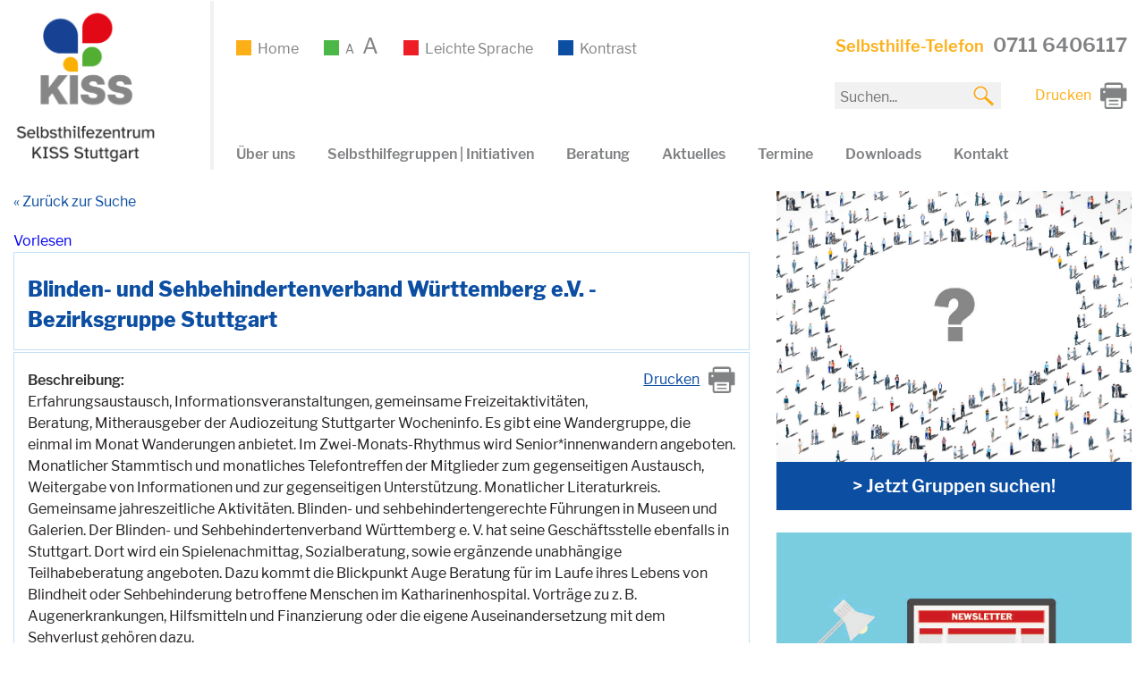

--- FILE ---
content_type: text/html; charset=UTF-8
request_url: https://www.kiss-stuttgart.de/selbsthilfegruppen-initiativen/gruppen/blinden-und-sehbehindertenverband-wuerttemberg-e-v-bezirksgruppe-stuttgart/
body_size: 13193
content:
<!DOCTYPE html>
<html lang="de">
<head>
<meta charset="UTF-8">
<meta name="viewport" content="width=device-width, initial-scale=1">
<link rel="profile" href="http://gmpg.org/xfn/11">
<link rel="pingback" href="https://www.kiss-stuttgart.de/xmlrpc.php">

<meta name='robots' content='index, max-image-preview:large, index,follow' />
<title>Blinden- und Sehbehindertenverband Württemberg e.V. - Bezirksgruppe Stuttgart | Stuttgart</title><meta name="description" content="Infos zur Selbsthilfegruppe Blinden- und Sehbehindertenverband Württemberg e.V. - Bezirksgruppe Stuttgart in Stuttgart.">
	<!-- This site is optimized with the Yoast SEO plugin v26.8 - https://yoast.com/product/yoast-seo-wordpress/ -->
	<title>Seite wurde nicht gefunden. - KISS Stuttgart</title>
	<meta property="og:locale" content="de_DE" />
	<meta property="og:title" content="Seite wurde nicht gefunden. - KISS Stuttgart" />
	<meta property="og:site_name" content="KISS Stuttgart" />
	<script type="application/ld+json" class="yoast-schema-graph">{"@context":"https://schema.org","@graph":[{"@type":"WebSite","@id":"https://www.kiss-stuttgart.de/#website","url":"https://www.kiss-stuttgart.de/","name":"KISS Stuttgart","description":"Selbsthilfezentrum","potentialAction":[{"@type":"SearchAction","target":{"@type":"EntryPoint","urlTemplate":"https://www.kiss-stuttgart.de/?s={search_term_string}"},"query-input":{"@type":"PropertyValueSpecification","valueRequired":true,"valueName":"search_term_string"}}],"inLanguage":"de"}]}</script>
	<!-- / Yoast SEO plugin. -->


<link rel="alternate" type="application/rss+xml" title="KISS Stuttgart &raquo; Feed" href="https://www.kiss-stuttgart.de/feed/" />
<link rel="alternate" type="application/rss+xml" title="KISS Stuttgart &raquo; Kommentar-Feed" href="https://www.kiss-stuttgart.de/comments/feed/" />
<style id='wp-img-auto-sizes-contain-inline-css' type='text/css'>
img:is([sizes=auto i],[sizes^="auto," i]){contain-intrinsic-size:3000px 1500px}
/*# sourceURL=wp-img-auto-sizes-contain-inline-css */
</style>
<link rel='stylesheet' id='layerslider-css' href='https://www.kiss-stuttgart.de/wp-content/plugins/LayerSlider/assets/static/layerslider/css/layerslider.css?ver=8.1.2' type='text/css' media='all' />
<style id='wp-emoji-styles-inline-css' type='text/css'>

	img.wp-smiley, img.emoji {
		display: inline !important;
		border: none !important;
		box-shadow: none !important;
		height: 1em !important;
		width: 1em !important;
		margin: 0 0.07em !important;
		vertical-align: -0.1em !important;
		background: none !important;
		padding: 0 !important;
	}
/*# sourceURL=wp-emoji-styles-inline-css */
</style>
<style id='wp-block-library-inline-css' type='text/css'>
:root{--wp-block-synced-color:#7a00df;--wp-block-synced-color--rgb:122,0,223;--wp-bound-block-color:var(--wp-block-synced-color);--wp-editor-canvas-background:#ddd;--wp-admin-theme-color:#007cba;--wp-admin-theme-color--rgb:0,124,186;--wp-admin-theme-color-darker-10:#006ba1;--wp-admin-theme-color-darker-10--rgb:0,107,160.5;--wp-admin-theme-color-darker-20:#005a87;--wp-admin-theme-color-darker-20--rgb:0,90,135;--wp-admin-border-width-focus:2px}@media (min-resolution:192dpi){:root{--wp-admin-border-width-focus:1.5px}}.wp-element-button{cursor:pointer}:root .has-very-light-gray-background-color{background-color:#eee}:root .has-very-dark-gray-background-color{background-color:#313131}:root .has-very-light-gray-color{color:#eee}:root .has-very-dark-gray-color{color:#313131}:root .has-vivid-green-cyan-to-vivid-cyan-blue-gradient-background{background:linear-gradient(135deg,#00d084,#0693e3)}:root .has-purple-crush-gradient-background{background:linear-gradient(135deg,#34e2e4,#4721fb 50%,#ab1dfe)}:root .has-hazy-dawn-gradient-background{background:linear-gradient(135deg,#faaca8,#dad0ec)}:root .has-subdued-olive-gradient-background{background:linear-gradient(135deg,#fafae1,#67a671)}:root .has-atomic-cream-gradient-background{background:linear-gradient(135deg,#fdd79a,#004a59)}:root .has-nightshade-gradient-background{background:linear-gradient(135deg,#330968,#31cdcf)}:root .has-midnight-gradient-background{background:linear-gradient(135deg,#020381,#2874fc)}:root{--wp--preset--font-size--normal:16px;--wp--preset--font-size--huge:42px}.has-regular-font-size{font-size:1em}.has-larger-font-size{font-size:2.625em}.has-normal-font-size{font-size:var(--wp--preset--font-size--normal)}.has-huge-font-size{font-size:var(--wp--preset--font-size--huge)}.has-text-align-center{text-align:center}.has-text-align-left{text-align:left}.has-text-align-right{text-align:right}.has-fit-text{white-space:nowrap!important}#end-resizable-editor-section{display:none}.aligncenter{clear:both}.items-justified-left{justify-content:flex-start}.items-justified-center{justify-content:center}.items-justified-right{justify-content:flex-end}.items-justified-space-between{justify-content:space-between}.screen-reader-text{border:0;clip-path:inset(50%);height:1px;margin:-1px;overflow:hidden;padding:0;position:absolute;width:1px;word-wrap:normal!important}.screen-reader-text:focus{background-color:#ddd;clip-path:none;color:#444;display:block;font-size:1em;height:auto;left:5px;line-height:normal;padding:15px 23px 14px;text-decoration:none;top:5px;width:auto;z-index:100000}html :where(.has-border-color){border-style:solid}html :where([style*=border-top-color]){border-top-style:solid}html :where([style*=border-right-color]){border-right-style:solid}html :where([style*=border-bottom-color]){border-bottom-style:solid}html :where([style*=border-left-color]){border-left-style:solid}html :where([style*=border-width]){border-style:solid}html :where([style*=border-top-width]){border-top-style:solid}html :where([style*=border-right-width]){border-right-style:solid}html :where([style*=border-bottom-width]){border-bottom-style:solid}html :where([style*=border-left-width]){border-left-style:solid}html :where(img[class*=wp-image-]){height:auto;max-width:100%}:where(figure){margin:0 0 1em}html :where(.is-position-sticky){--wp-admin--admin-bar--position-offset:var(--wp-admin--admin-bar--height,0px)}@media screen and (max-width:600px){html :where(.is-position-sticky){--wp-admin--admin-bar--position-offset:0px}}

/*# sourceURL=wp-block-library-inline-css */
</style><style id='global-styles-inline-css' type='text/css'>
:root{--wp--preset--aspect-ratio--square: 1;--wp--preset--aspect-ratio--4-3: 4/3;--wp--preset--aspect-ratio--3-4: 3/4;--wp--preset--aspect-ratio--3-2: 3/2;--wp--preset--aspect-ratio--2-3: 2/3;--wp--preset--aspect-ratio--16-9: 16/9;--wp--preset--aspect-ratio--9-16: 9/16;--wp--preset--color--black: #000000;--wp--preset--color--cyan-bluish-gray: #abb8c3;--wp--preset--color--white: #ffffff;--wp--preset--color--pale-pink: #f78da7;--wp--preset--color--vivid-red: #cf2e2e;--wp--preset--color--luminous-vivid-orange: #ff6900;--wp--preset--color--luminous-vivid-amber: #fcb900;--wp--preset--color--light-green-cyan: #7bdcb5;--wp--preset--color--vivid-green-cyan: #00d084;--wp--preset--color--pale-cyan-blue: #8ed1fc;--wp--preset--color--vivid-cyan-blue: #0693e3;--wp--preset--color--vivid-purple: #9b51e0;--wp--preset--gradient--vivid-cyan-blue-to-vivid-purple: linear-gradient(135deg,rgb(6,147,227) 0%,rgb(155,81,224) 100%);--wp--preset--gradient--light-green-cyan-to-vivid-green-cyan: linear-gradient(135deg,rgb(122,220,180) 0%,rgb(0,208,130) 100%);--wp--preset--gradient--luminous-vivid-amber-to-luminous-vivid-orange: linear-gradient(135deg,rgb(252,185,0) 0%,rgb(255,105,0) 100%);--wp--preset--gradient--luminous-vivid-orange-to-vivid-red: linear-gradient(135deg,rgb(255,105,0) 0%,rgb(207,46,46) 100%);--wp--preset--gradient--very-light-gray-to-cyan-bluish-gray: linear-gradient(135deg,rgb(238,238,238) 0%,rgb(169,184,195) 100%);--wp--preset--gradient--cool-to-warm-spectrum: linear-gradient(135deg,rgb(74,234,220) 0%,rgb(151,120,209) 20%,rgb(207,42,186) 40%,rgb(238,44,130) 60%,rgb(251,105,98) 80%,rgb(254,248,76) 100%);--wp--preset--gradient--blush-light-purple: linear-gradient(135deg,rgb(255,206,236) 0%,rgb(152,150,240) 100%);--wp--preset--gradient--blush-bordeaux: linear-gradient(135deg,rgb(254,205,165) 0%,rgb(254,45,45) 50%,rgb(107,0,62) 100%);--wp--preset--gradient--luminous-dusk: linear-gradient(135deg,rgb(255,203,112) 0%,rgb(199,81,192) 50%,rgb(65,88,208) 100%);--wp--preset--gradient--pale-ocean: linear-gradient(135deg,rgb(255,245,203) 0%,rgb(182,227,212) 50%,rgb(51,167,181) 100%);--wp--preset--gradient--electric-grass: linear-gradient(135deg,rgb(202,248,128) 0%,rgb(113,206,126) 100%);--wp--preset--gradient--midnight: linear-gradient(135deg,rgb(2,3,129) 0%,rgb(40,116,252) 100%);--wp--preset--font-size--small: 13px;--wp--preset--font-size--medium: 20px;--wp--preset--font-size--large: 36px;--wp--preset--font-size--x-large: 42px;--wp--preset--spacing--20: 0.44rem;--wp--preset--spacing--30: 0.67rem;--wp--preset--spacing--40: 1rem;--wp--preset--spacing--50: 1.5rem;--wp--preset--spacing--60: 2.25rem;--wp--preset--spacing--70: 3.38rem;--wp--preset--spacing--80: 5.06rem;--wp--preset--shadow--natural: 6px 6px 9px rgba(0, 0, 0, 0.2);--wp--preset--shadow--deep: 12px 12px 50px rgba(0, 0, 0, 0.4);--wp--preset--shadow--sharp: 6px 6px 0px rgba(0, 0, 0, 0.2);--wp--preset--shadow--outlined: 6px 6px 0px -3px rgb(255, 255, 255), 6px 6px rgb(0, 0, 0);--wp--preset--shadow--crisp: 6px 6px 0px rgb(0, 0, 0);}:where(.is-layout-flex){gap: 0.5em;}:where(.is-layout-grid){gap: 0.5em;}body .is-layout-flex{display: flex;}.is-layout-flex{flex-wrap: wrap;align-items: center;}.is-layout-flex > :is(*, div){margin: 0;}body .is-layout-grid{display: grid;}.is-layout-grid > :is(*, div){margin: 0;}:where(.wp-block-columns.is-layout-flex){gap: 2em;}:where(.wp-block-columns.is-layout-grid){gap: 2em;}:where(.wp-block-post-template.is-layout-flex){gap: 1.25em;}:where(.wp-block-post-template.is-layout-grid){gap: 1.25em;}.has-black-color{color: var(--wp--preset--color--black) !important;}.has-cyan-bluish-gray-color{color: var(--wp--preset--color--cyan-bluish-gray) !important;}.has-white-color{color: var(--wp--preset--color--white) !important;}.has-pale-pink-color{color: var(--wp--preset--color--pale-pink) !important;}.has-vivid-red-color{color: var(--wp--preset--color--vivid-red) !important;}.has-luminous-vivid-orange-color{color: var(--wp--preset--color--luminous-vivid-orange) !important;}.has-luminous-vivid-amber-color{color: var(--wp--preset--color--luminous-vivid-amber) !important;}.has-light-green-cyan-color{color: var(--wp--preset--color--light-green-cyan) !important;}.has-vivid-green-cyan-color{color: var(--wp--preset--color--vivid-green-cyan) !important;}.has-pale-cyan-blue-color{color: var(--wp--preset--color--pale-cyan-blue) !important;}.has-vivid-cyan-blue-color{color: var(--wp--preset--color--vivid-cyan-blue) !important;}.has-vivid-purple-color{color: var(--wp--preset--color--vivid-purple) !important;}.has-black-background-color{background-color: var(--wp--preset--color--black) !important;}.has-cyan-bluish-gray-background-color{background-color: var(--wp--preset--color--cyan-bluish-gray) !important;}.has-white-background-color{background-color: var(--wp--preset--color--white) !important;}.has-pale-pink-background-color{background-color: var(--wp--preset--color--pale-pink) !important;}.has-vivid-red-background-color{background-color: var(--wp--preset--color--vivid-red) !important;}.has-luminous-vivid-orange-background-color{background-color: var(--wp--preset--color--luminous-vivid-orange) !important;}.has-luminous-vivid-amber-background-color{background-color: var(--wp--preset--color--luminous-vivid-amber) !important;}.has-light-green-cyan-background-color{background-color: var(--wp--preset--color--light-green-cyan) !important;}.has-vivid-green-cyan-background-color{background-color: var(--wp--preset--color--vivid-green-cyan) !important;}.has-pale-cyan-blue-background-color{background-color: var(--wp--preset--color--pale-cyan-blue) !important;}.has-vivid-cyan-blue-background-color{background-color: var(--wp--preset--color--vivid-cyan-blue) !important;}.has-vivid-purple-background-color{background-color: var(--wp--preset--color--vivid-purple) !important;}.has-black-border-color{border-color: var(--wp--preset--color--black) !important;}.has-cyan-bluish-gray-border-color{border-color: var(--wp--preset--color--cyan-bluish-gray) !important;}.has-white-border-color{border-color: var(--wp--preset--color--white) !important;}.has-pale-pink-border-color{border-color: var(--wp--preset--color--pale-pink) !important;}.has-vivid-red-border-color{border-color: var(--wp--preset--color--vivid-red) !important;}.has-luminous-vivid-orange-border-color{border-color: var(--wp--preset--color--luminous-vivid-orange) !important;}.has-luminous-vivid-amber-border-color{border-color: var(--wp--preset--color--luminous-vivid-amber) !important;}.has-light-green-cyan-border-color{border-color: var(--wp--preset--color--light-green-cyan) !important;}.has-vivid-green-cyan-border-color{border-color: var(--wp--preset--color--vivid-green-cyan) !important;}.has-pale-cyan-blue-border-color{border-color: var(--wp--preset--color--pale-cyan-blue) !important;}.has-vivid-cyan-blue-border-color{border-color: var(--wp--preset--color--vivid-cyan-blue) !important;}.has-vivid-purple-border-color{border-color: var(--wp--preset--color--vivid-purple) !important;}.has-vivid-cyan-blue-to-vivid-purple-gradient-background{background: var(--wp--preset--gradient--vivid-cyan-blue-to-vivid-purple) !important;}.has-light-green-cyan-to-vivid-green-cyan-gradient-background{background: var(--wp--preset--gradient--light-green-cyan-to-vivid-green-cyan) !important;}.has-luminous-vivid-amber-to-luminous-vivid-orange-gradient-background{background: var(--wp--preset--gradient--luminous-vivid-amber-to-luminous-vivid-orange) !important;}.has-luminous-vivid-orange-to-vivid-red-gradient-background{background: var(--wp--preset--gradient--luminous-vivid-orange-to-vivid-red) !important;}.has-very-light-gray-to-cyan-bluish-gray-gradient-background{background: var(--wp--preset--gradient--very-light-gray-to-cyan-bluish-gray) !important;}.has-cool-to-warm-spectrum-gradient-background{background: var(--wp--preset--gradient--cool-to-warm-spectrum) !important;}.has-blush-light-purple-gradient-background{background: var(--wp--preset--gradient--blush-light-purple) !important;}.has-blush-bordeaux-gradient-background{background: var(--wp--preset--gradient--blush-bordeaux) !important;}.has-luminous-dusk-gradient-background{background: var(--wp--preset--gradient--luminous-dusk) !important;}.has-pale-ocean-gradient-background{background: var(--wp--preset--gradient--pale-ocean) !important;}.has-electric-grass-gradient-background{background: var(--wp--preset--gradient--electric-grass) !important;}.has-midnight-gradient-background{background: var(--wp--preset--gradient--midnight) !important;}.has-small-font-size{font-size: var(--wp--preset--font-size--small) !important;}.has-medium-font-size{font-size: var(--wp--preset--font-size--medium) !important;}.has-large-font-size{font-size: var(--wp--preset--font-size--large) !important;}.has-x-large-font-size{font-size: var(--wp--preset--font-size--x-large) !important;}
/*# sourceURL=global-styles-inline-css */
</style>

<style id='classic-theme-styles-inline-css' type='text/css'>
/*! This file is auto-generated */
.wp-block-button__link{color:#fff;background-color:#32373c;border-radius:9999px;box-shadow:none;text-decoration:none;padding:calc(.667em + 2px) calc(1.333em + 2px);font-size:1.125em}.wp-block-file__button{background:#32373c;color:#fff;text-decoration:none}
/*# sourceURL=/wp-includes/css/classic-themes.min.css */
</style>
<link rel='stylesheet' id='cleverreach_style-css' href='https://www.kiss-stuttgart.de/wp-content/plugins/cleverreach/resources/css/frontend.css?ver=6.9' type='text/css' media='all' />
<link rel='stylesheet' id='contact-form-7-css' href='https://www.kiss-stuttgart.de/wp-content/plugins/contact-form-7/includes/css/styles.css?ver=6.1.4' type='text/css' media='all' />
<link rel='stylesheet' id='wpa-style-css' href='https://www.kiss-stuttgart.de/wp-content/plugins/wp-accessibility/css/wpa-style.css?ver=2.3.1' type='text/css' media='all' />
<style id='wpa-style-inline-css' type='text/css'>
:root { --admin-bar-top : 7px; }
/*# sourceURL=wpa-style-inline-css */
</style>
<link rel='stylesheet' id='mb-netzwerk-style-css' href='https://www.kiss-stuttgart.de/wp-content/themes/mb-netzwerk/style.css?ver=6.9' type='text/css' media='all' />
<script type="text/javascript" src="https://www.kiss-stuttgart.de/wp-includes/js/jquery/jquery.min.js?ver=3.7.1" id="jquery-core-js"></script>
<script type="text/javascript" src="https://www.kiss-stuttgart.de/wp-includes/js/jquery/jquery-migrate.min.js?ver=3.4.1" id="jquery-migrate-js"></script>
<script type="text/javascript" id="layerslider-utils-js-extra">
/* <![CDATA[ */
var LS_Meta = {"v":"8.1.2","fixGSAP":"1"};
//# sourceURL=layerslider-utils-js-extra
/* ]]> */
</script>
<script type="text/javascript" src="https://www.kiss-stuttgart.de/wp-content/plugins/LayerSlider/assets/static/layerslider/js/layerslider.utils.js?ver=8.1.2" id="layerslider-utils-js"></script>
<script type="text/javascript" src="https://www.kiss-stuttgart.de/wp-content/plugins/LayerSlider/assets/static/layerslider/js/layerslider.kreaturamedia.jquery.js?ver=8.1.2" id="layerslider-js"></script>
<script type="text/javascript" src="https://www.kiss-stuttgart.de/wp-content/plugins/LayerSlider/assets/static/layerslider/js/layerslider.transitions.js?ver=8.1.2" id="layerslider-transitions-js"></script>
<script type="text/javascript" src="https://www.kiss-stuttgart.de/wp-includes/js/jquery/ui/core.min.js?ver=1.13.3" id="jquery-ui-core-js"></script>
<script type="text/javascript" src="https://www.kiss-stuttgart.de/wp-includes/js/jquery/ui/mouse.min.js?ver=1.13.3" id="jquery-ui-mouse-js"></script>
<script type="text/javascript" src="https://www.kiss-stuttgart.de/wp-includes/js/jquery/ui/sortable.min.js?ver=1.13.3" id="jquery-ui-sortable-js"></script>
<script type="text/javascript" src="https://www.kiss-stuttgart.de/wp-includes/js/jquery/ui/datepicker.min.js?ver=1.13.3" id="jquery-ui-datepicker-js"></script>
<script type="text/javascript" id="jquery-ui-datepicker-js-after">
/* <![CDATA[ */
jQuery(function(jQuery){jQuery.datepicker.setDefaults({"closeText":"Schlie\u00dfen","currentText":"Heute","monthNames":["Januar","Februar","M\u00e4rz","April","Mai","Juni","Juli","August","September","Oktober","November","Dezember"],"monthNamesShort":["Jan.","Feb.","M\u00e4rz","Apr.","Mai","Juni","Juli","Aug.","Sep.","Okt.","Nov.","Dez."],"nextText":"Weiter","prevText":"Zur\u00fcck","dayNames":["Sonntag","Montag","Dienstag","Mittwoch","Donnerstag","Freitag","Samstag"],"dayNamesShort":["So.","Mo.","Di.","Mi.","Do.","Fr.","Sa."],"dayNamesMin":["S","M","D","M","D","F","S"],"dateFormat":"d. MM yy","firstDay":1,"isRTL":false});});
//# sourceURL=jquery-ui-datepicker-js-after
/* ]]> */
</script>
<script type="text/javascript" src="https://www.kiss-stuttgart.de/wp-includes/js/jquery/ui/resizable.min.js?ver=1.13.3" id="jquery-ui-resizable-js"></script>
<script type="text/javascript" src="https://www.kiss-stuttgart.de/wp-includes/js/jquery/ui/draggable.min.js?ver=1.13.3" id="jquery-ui-draggable-js"></script>
<script type="text/javascript" src="https://www.kiss-stuttgart.de/wp-includes/js/jquery/ui/controlgroup.min.js?ver=1.13.3" id="jquery-ui-controlgroup-js"></script>
<script type="text/javascript" src="https://www.kiss-stuttgart.de/wp-includes/js/jquery/ui/checkboxradio.min.js?ver=1.13.3" id="jquery-ui-checkboxradio-js"></script>
<script type="text/javascript" src="https://www.kiss-stuttgart.de/wp-includes/js/jquery/ui/button.min.js?ver=1.13.3" id="jquery-ui-button-js"></script>
<script type="text/javascript" src="https://www.kiss-stuttgart.de/wp-includes/js/jquery/ui/dialog.min.js?ver=1.13.3" id="jquery-ui-dialog-js"></script>
<script type="text/javascript" id="events-manager-js-extra">
/* <![CDATA[ */
var EM = {"ajaxurl":"https://www.kiss-stuttgart.de/wp-admin/admin-ajax.php","locationajaxurl":"https://www.kiss-stuttgart.de/wp-admin/admin-ajax.php?action=locations_search","firstDay":"1","locale":"de","dateFormat":"yy-mm-dd","ui_css":"https://www.kiss-stuttgart.de/wp-content/plugins/events-manager/includes/css/jquery-ui/build.min.css","show24hours":"1","is_ssl":"1","autocomplete_limit":"10","calendar":{"breakpoints":{"small":560,"medium":908,"large":false},"month_format":"M Y"},"phone":"","datepicker":{"format":"d.m.Y","locale":"de"},"search":{"breakpoints":{"small":650,"medium":850,"full":false}},"url":"https://www.kiss-stuttgart.de/wp-content/plugins/events-manager","assets":{"input.em-uploader":{"js":{"em-uploader":{"url":"https://www.kiss-stuttgart.de/wp-content/plugins/events-manager/includes/js/em-uploader.js?v=7.2.3.1","event":"em_uploader_ready"}}},".em-event-editor":{"js":{"event-editor":{"url":"https://www.kiss-stuttgart.de/wp-content/plugins/events-manager/includes/js/events-manager-event-editor.js?v=7.2.3.1","event":"em_event_editor_ready"}},"css":{"event-editor":"https://www.kiss-stuttgart.de/wp-content/plugins/events-manager/includes/css/events-manager-event-editor.min.css?v=7.2.3.1"}},".em-recurrence-sets, .em-timezone":{"js":{"luxon":{"url":"luxon/luxon.js?v=7.2.3.1","event":"em_luxon_ready"}}},".em-booking-form, #em-booking-form, .em-booking-recurring, .em-event-booking-form":{"js":{"em-bookings":{"url":"https://www.kiss-stuttgart.de/wp-content/plugins/events-manager/includes/js/bookingsform.js?v=7.2.3.1","event":"em_booking_form_js_loaded"},"em-coupons":{"url":"https://www.kiss-stuttgart.de/wp-content/plugins/events-manager-pro/add-ons/coupons/coupons.js?v=3.7.2.3","requires":"em-bookings"}},"css":{"em-coupons":"https://www.kiss-stuttgart.de/wp-content/plugins/events-manager-pro/add-ons/coupons/coupons.min.css?v=3.7.2.3"}},"#em-opt-archetypes":{"js":{"archetypes":"https://www.kiss-stuttgart.de/wp-content/plugins/events-manager/includes/js/admin-archetype-editor.js?v=7.2.3.1","archetypes_ms":"https://www.kiss-stuttgart.de/wp-content/plugins/events-manager/includes/js/admin-archetypes.js?v=7.2.3.1","qs":"qs/qs.js?v=7.2.3.1"}},".em-cart-coupons-form":{"js":{"em-coupons-cart":{"url":"https://www.kiss-stuttgart.de/wp-content/plugins/events-manager-pro/add-ons/coupons/coupons-cart.js?v=3.7.2.3","event":"em_timepicker_ready"}},"css":{"em-coupons":"https://www.kiss-stuttgart.de/wp-content/plugins/events-manager-pro/add-ons/coupons/coupons.min.css?v=3.7.2.3"}}},"cached":"","bookingInProgress":"Bitte warte, w\u00e4hrend die Buchung abgeschickt wird.","tickets_save":"Ticket speichern","bookingajaxurl":"https://www.kiss-stuttgart.de/wp-admin/admin-ajax.php","bookings_export_save":"Buchungen exportieren","bookings_settings_save":"Einstellungen speichern","booking_delete":"Bist du dir sicher, dass du es l\u00f6schen m\u00f6chtest?","booking_offset":"30","bookings":{"submit_button":{"text":{"default":"Anmeldung abschicken","free":"Anmeldung abschicken","payment":"Anmeldung abschicken","processing":"Processing ..."}},"update_listener":""},"bb_full":"Ausgebucht","bb_book":"Jetzt anmelden","bb_booking":"Buche ...","bb_booked":"Anmeldung Abgesendet","bb_error":"Anmeldung Fehler. Nochmal versuchen?","bb_cancel":"Stornieren","bb_canceling":"Stornieren...","bb_cancelled":"Abgesagt","bb_cancel_error":"Stornierung Fehler. Nochmal versuchen?","txt_search":"Suche","txt_searching":"Suche...","txt_loading":"Wird geladen\u00a0\u2026","cache":"","api_nonce":"730bfd597f","attendance_api_url":"https://www.kiss-stuttgart.de/wp-json/events-manager/v1/attendance"};
//# sourceURL=events-manager-js-extra
/* ]]> */
</script>
<script type="text/javascript" src="https://www.kiss-stuttgart.de/wp-content/plugins/events-manager/includes/js/events-manager.js?ver=7.2.3.1" id="events-manager-js"></script>
<script type="text/javascript" src="https://www.kiss-stuttgart.de/wp-content/plugins/events-manager/includes/external/flatpickr/l10n/de.js?ver=7.2.3.1" id="em-flatpickr-localization-js"></script>
<script type="text/javascript" src="https://www.kiss-stuttgart.de/wp-content/plugins/events-manager-pro/includes/js/events-manager-pro.js?ver=3.7.2.3" id="events-manager-pro-js"></script>
<script></script><meta name="generator" content="Powered by LayerSlider 8.1.2 - Build Heros, Sliders, and Popups. Create Animations and Beautiful, Rich Web Content as Easy as Never Before on WordPress." />
<!-- LayerSlider updates and docs at: https://layerslider.com -->
<link rel="https://api.w.org/" href="https://www.kiss-stuttgart.de/wp-json/" /><link rel="EditURI" type="application/rsd+xml" title="RSD" href="https://www.kiss-stuttgart.de/xmlrpc.php?rsd" />
<meta name="generator" content="WordPress 6.9" />
<meta name="generator" content="Powered by WPBakery Page Builder - drag and drop page builder for WordPress."/>
	<style type="text/css">
			.site-title,
		.site-description {
			position: absolute;
			clip: rect(1px, 1px, 1px, 1px);
		}
		</style>
	<link rel="icon" href="https://www.kiss-stuttgart.de/wp-content/uploads/2017/04/favicon.png" sizes="32x32" />
<link rel="icon" href="https://www.kiss-stuttgart.de/wp-content/uploads/2017/04/favicon.png" sizes="192x192" />
<link rel="apple-touch-icon" href="https://www.kiss-stuttgart.de/wp-content/uploads/2017/04/favicon.png" />
<meta name="msapplication-TileImage" content="https://www.kiss-stuttgart.de/wp-content/uploads/2017/04/favicon.png" />
<noscript><style> .wpb_animate_when_almost_visible { opacity: 1; }</style></noscript><script>
	jQuery(document).ready(function($) {
		
		$(window).resize(function(){
			var browser_width = $(window).width();
			if(browser_width < 810) {
				$('#logoImg').attr('src', 'https://www.kiss-stuttgart.de/wp-content/themes/mb-netzwerk/images/logo-small-neu.png');
			}
					});
		var browser_width = $(window).width();
		if(browser_width < 810) {
			$('#logoImg').attr('src', 'https://www.kiss-stuttgart.de/wp-content/themes/mb-netzwerk/images/logo-small-neu.png');
		}
				
		if(browser_width > 810) {
			var cur = $('.current_page_item a').html();
			$('<span class="bread">'+cur+'</span>').insertAfter('li.current_page_ancestor a:eq(0)');
		}
		
				
		$('select#barrierefrei').on('change', function() {
			var val = this.value;
			if(val == 0) {
				window.location.href = 'https://www.kiss-stuttgart.de/warnung-vor-gefaelschten-e-mails/?schr=2';
			}
			if(val == 1) {
				window.location.href = 'https://www.kiss-stuttgart.de/leichte-sprache/';
			}
			if(val == 2) {
				window.location.href = 'https://www.kiss-stuttgart.de/warnung-vor-gefaelschten-e-mails/?kontrast=2';
			}
			if(val == 3) {
				window.location.href = 'https://www.kiss-stuttgart.de/warnung-vor-gefaelschten-e-mails/?schr=1';
			}
			if(val == 4) {
				window.location.href = 'https://www.kiss-stuttgart.de/warnung-vor-gefaelschten-e-mails/?kontrast=1';
			}
		})
        
        
        
		
	});
 </script> 
 <script src="//f1-eu.readspeaker.com/script/8975/ReadSpeaker.js?pids=embhl"></script>
	<!-- Matomo -->
	<script type="text/javascript">
	  var _paq = window._paq || [];
	  /* tracker methods like "setCustomDimension" should be called before "trackPageView" */
	  _paq.push(['disableCookies']);
	  _paq.push(['trackPageView']);
	  _paq.push(['enableLinkTracking']);
	  (function() {
		var u="//matomo.kiss-stuttgart.de/";
		_paq.push(['setTrackerUrl', u+'matomo.php']);
		_paq.push(['setSiteId', '1']);
		var d=document, g=d.createElement('script'), s=d.getElementsByTagName('script')[0];
		g.type='text/javascript'; g.async=true; g.defer=true; g.src=u+'matomo.js'; s.parentNode.insertBefore(g,s);
	  })();
	</script>
	<!-- End Matomo Code -->
	<link rel="preload" href="/wp-content/themes/mb-netzwerk/fonts/libre-franklin-v2-latin-regular.woff2" as="font" type="font/woff2" crossorigin>
	<link rel="preload" href="/wp-content/themes/mb-netzwerk/fonts/libre-franklin-v2-latin-600.woff2" as="font" type="font/woff2" crossorigin>
	<link rel="preload" href="/wp-content/themes/mb-netzwerk/fonts/libre-franklin-v2-latin-800.woff2" as="font" type="font/woff2" crossorigin>
	<link rel="preload" href="/wp-content/themes/mb-netzwerk/fonts/LibreFranklin-Bold.woff2" as="font" type="font/woff2" crossorigin>
	
</head>

<body class="error404 wp-theme-mb-netzwerk wpa-excerpt group-blog hfeed wpb-js-composer js-comp-ver-8.7.2 vc_responsive">

<div id="page" class="site">
	
	<ul class="skipLinks">
		<li><a class="hiddenEle" href="#site-navigation">Zur Navigation</a></li>
		<li><a class="hiddenEle" href="#content">Zum Inhalt</a></li>
	</ul>
		
	<header id="masthead" class="site-header" role="banner">
		<div class="header-left">
        	<div id="logo">
            	<a class="home" href="https://www.kiss-stuttgart.de/" aria-label="zur Startseite">
					<img id="logoImg" src="https://www.kiss-stuttgart.de/wp-content/themes/mb-netzwerk/images/logo-neu.png" alt="Logo Selbsthilfezentrum KISS Stuttgart" width="186" height="143">
                </a>
            </div>
			
		</div>
        <div class="header-right-cont">
            <div class="header-middle">
               	<nav role="navigation" aria-label="Einstellungen Barrierefreiheit">
					<ul class="header-settings">
						<li class="vorlesen">
							<a href="https://www.kiss-stuttgart.de" aria-label="Zur Startseite">
								Home
							</a>
						</li>
						<li class="schrift">
							<a href="https://www.kiss-stuttgart.de/warnung-vor-gefaelschten-e-mails/?schr=1" aria-label="Schrift verkleinern">		<span class="a1">A</span>
							</a> &nbsp;
							<a href="https://www.kiss-stuttgart.de/warnung-vor-gefaelschten-e-mails/?schr=2" aria-label="Schrift vergrößern">		<span class="a3">A</span>
							</a>
						</li>
						<li class="sprache">
							<a href="https://www.kiss-stuttgart.de/leichte-sprache/" aria-label="Leichte Sprache">
								Leichte Sprache
							</a>
						</li>
						<li class="kontrast">
							<a href="https://www.kiss-stuttgart.de/warnung-vor-gefaelschten-e-mails/?kontrast=1" aria-label="Kontrast erhöhen">
								Kontrast
							</a>
						</li>
					</ul>
				</nav>
            </div>
            <div class="header-right">
                <div class="tel-cont">
                    <span class="tel-text">Selbsthilfe-Telefon</span> <span class="tel-nummer">0711 6406117</span>
                </div>
                <div class="barSelect" id="barSelect">
                	<label for="barrierefrei">Wähle Barriere-Freiheit Optionen</label>
                	<select name="barrierefrei" id="barrierefrei">
						<option disabled selected hidden>Barriere-Freiheit</option>
													<option value="0">Schrift vergrößern</option>
												<option value="1">Leichte Sprache</option>
													<option value="4">Kontrast</option>
											</select>
				</div>
                <div class="drucken">
                						<a target="_blank" href="https://www.kiss-stuttgart.de/selbsthilfegruppen-initiativen/gruppen/blinden-und-sehbehindertenverband-wuerttemberg-e-v-bezirksgruppe-stuttgart/?druck=1"><span class="drtext">Drucken</span></a>
                </div>
                <div id="suche" class="suchfeld" role="search"><form role="search" method="get" class="search-form" action="https://www.kiss-stuttgart.de/">
	<label for="suchfeld">Suchen auf kiss-stuttgart.de</label>
	<input id="suchfeld" type="text" class="search-field" placeholder="Suchen..." value="" name="s" />
	<input type="image" src="https://www.kiss-stuttgart.de/wp-content/themes/mb-netzwerk/images/suche.png" class="search-submit" alt="Suche starten" title="Suche starten" />
</form></div>
            </div>
         
            <nav id="site-navigation" class="main-navigation" role="navigation">
				<button class="menu-toggle" aria-controls="primary-menu" aria-expanded="false" aria-label="Button Hauptmenu">MENÜ </button>
				<div class="menu-hauptmenue-container"><ul id="primary-menu" class="menu"><li id="menu-item-878" class="menu-item menu-item-type-post_type menu-item-object-page menu-item-has-children menu-item-878"><a href="https://www.kiss-stuttgart.de/ueber-uns/">Über uns</a>
<ul class="sub-menu">
	<li id="menu-item-418" class="menu-item menu-item-type-post_type menu-item-object-page menu-item-418"><a href="https://www.kiss-stuttgart.de/ueber-uns/was-wir-tun/">Was wir tun</a></li>
	<li id="menu-item-408" class="menu-item menu-item-type-post_type menu-item-object-page menu-item-408"><a href="https://www.kiss-stuttgart.de/ueber-uns/philosophie/">Philosophie</a></li>
	<li id="menu-item-416" class="menu-item menu-item-type-post_type menu-item-object-page menu-item-416"><a href="https://www.kiss-stuttgart.de/ueber-uns/projekte/">Projekte</a></li>
	<li id="menu-item-468" class="menu-item menu-item-type-post_type menu-item-object-page menu-item-468"><a href="https://www.kiss-stuttgart.de/ueber-uns/team/">Team</a></li>
	<li id="menu-item-454" class="menu-item menu-item-type-post_type menu-item-object-page menu-item-454"><a href="https://www.kiss-stuttgart.de/ueber-uns/traeger/">Träger</a></li>
	<li id="menu-item-465" class="menu-item menu-item-type-post_type menu-item-object-page menu-item-465"><a href="https://www.kiss-stuttgart.de/ueber-uns/raeume/">Räume</a></li>
	<li id="menu-item-459" class="menu-item menu-item-type-post_type menu-item-object-page menu-item-459"><a href="https://www.kiss-stuttgart.de/ueber-uns/spenden/">Spenden</a></li>
</ul>
</li>
<li id="menu-item-606" class="menu-item menu-item-type-post_type menu-item-object-page menu-item-606"><a href="https://www.kiss-stuttgart.de/selbsthilfegruppen-initiativen/">Selbsthilfegruppen | Initiativen</a></li>
<li id="menu-item-885" class="menu-item menu-item-type-post_type menu-item-object-page menu-item-has-children menu-item-885"><a href="https://www.kiss-stuttgart.de/beratung/">Beratung</a>
<ul class="sub-menu">
	<li id="menu-item-541" class="menu-item menu-item-type-post_type menu-item-object-page menu-item-541"><a href="https://www.kiss-stuttgart.de/beratung/beratung-fuer-selbsthilfeinteressierte/">für Selbsthilfeinteressierte</a></li>
	<li id="menu-item-545" class="menu-item menu-item-type-post_type menu-item-object-page menu-item-545"><a href="https://www.kiss-stuttgart.de/beratung/beratung-bei-der-gruppengruendung/">bei der Gruppengründung</a></li>
	<li id="menu-item-551" class="menu-item menu-item-type-post_type menu-item-object-page menu-item-551"><a href="https://www.kiss-stuttgart.de/beratung/beratung-fuer-selbsthilfegruppen/">für Selbsthilfegruppen</a></li>
	<li id="menu-item-588" class="menu-item menu-item-type-post_type menu-item-object-page menu-item-588"><a href="https://www.kiss-stuttgart.de/beratung/beratung-fuer-fachleute/">für Fachleute</a></li>
	<li id="menu-item-587" class="menu-item menu-item-type-post_type menu-item-object-page menu-item-587"><a href="https://www.kiss-stuttgart.de/beratung/aufnahme-in-unsere-datenbank/">Aufnahme in unsere Datenbank</a></li>
	<li id="menu-item-619" class="menu-item menu-item-type-post_type menu-item-object-page menu-item-619"><a href="https://www.kiss-stuttgart.de/beratung/fragen-antworten/">Fragen &#038; Antworten</a></li>
</ul>
</li>
<li id="menu-item-347" class="menu-item menu-item-type-taxonomy menu-item-object-category menu-item-347"><a href="https://www.kiss-stuttgart.de/category/aktuelles/">Aktuelles</a></li>
<li id="menu-item-352" class="menu-item menu-item-type-post_type menu-item-object-page menu-item-352"><a href="https://www.kiss-stuttgart.de/veranstaltungen/">Termine</a></li>
<li id="menu-item-204" class="menu-item menu-item-type-post_type menu-item-object-page menu-item-has-children menu-item-204"><a href="https://www.kiss-stuttgart.de/downloads/">Downloads</a>
<ul class="sub-menu">
	<li id="menu-item-720" class="menu-item menu-item-type-post_type menu-item-object-page menu-item-720"><a href="https://www.kiss-stuttgart.de/downloads/wir-stuttgarter-selbsthilfe-magazin/">WIR – Stuttgarter Selbsthilfe Magazin</a></li>
	<li id="menu-item-744" class="menu-item menu-item-type-post_type menu-item-object-page menu-item-744"><a href="https://www.kiss-stuttgart.de/downloads/newsletter/">Newsletter</a></li>
	<li id="menu-item-750" class="menu-item menu-item-type-post_type menu-item-object-page menu-item-750"><a href="https://www.kiss-stuttgart.de/downloads/jahresprogramm/">Jahresprogramm</a></li>
	<li id="menu-item-8404" class="menu-item menu-item-type-post_type menu-item-object-page menu-item-8404"><a href="https://www.kiss-stuttgart.de/jahresbericht/">Jahresbericht</a></li>
	<li id="menu-item-759" class="menu-item menu-item-type-post_type menu-item-object-page menu-item-759"><a href="https://www.kiss-stuttgart.de/downloads/infomaterial-kiss/">Infomaterial KISS</a></li>
	<li id="menu-item-765" class="menu-item menu-item-type-post_type menu-item-object-page menu-item-765"><a href="https://www.kiss-stuttgart.de/downloads/infomaterial-fuer-gruppen/">Infomaterial für Gruppen</a></li>
	<li id="menu-item-8246" class="menu-item menu-item-type-post_type menu-item-object-page menu-item-8246"><a href="https://www.kiss-stuttgart.de/wiraufsendung/">WIR auf Sendung</a></li>
</ul>
</li>
<li id="menu-item-206" class="menu-item menu-item-type-post_type menu-item-object-page menu-item-has-children menu-item-206"><a href="https://www.kiss-stuttgart.de/kontakt/">Kontakt</a>
<ul class="sub-menu">
	<li id="menu-item-793" class="menu-item menu-item-type-post_type menu-item-object-page menu-item-793"><a href="https://www.kiss-stuttgart.de/kontakt/kontaktformular/">Kontaktformular</a></li>
	<li id="menu-item-804" class="menu-item menu-item-type-post_type menu-item-object-page menu-item-804"><a href="https://www.kiss-stuttgart.de/kontakt/sprechzeiten/">Sprechzeiten</a></li>
	<li id="menu-item-820" class="menu-item menu-item-type-post_type menu-item-object-page menu-item-820"><a href="https://www.kiss-stuttgart.de/kontakt/wegbeschreibung/">Wegbeschreibung</a></li>
	<li id="menu-item-819" class="menu-item menu-item-type-post_type menu-item-object-page menu-item-819"><a href="https://www.kiss-stuttgart.de/kontakt/barrierefreiheit/">Barrierefreiheit der KISS Stuttgart</a></li>
</ul>
</li>
</ul></div>			</nav><!-- #site-navigation -->
        </div>

		
	</header><!-- #masthead -->
   
	<div id="content" class="site-content">
        
	<div id="primary" class="content-area-category">
		<main id="main" class="site-main" role="main">
			

<article id="post-38284" class="post-38284 post type-post status-publish format-standard hentry category-aktuelles">
	
	<div class="entry-content">
		<a class="zurueck rs_skip noprint" href="/selbsthilfegruppen-initiativen/">« Zurück zur Suche</a><div id="readspeaker_button1" class="rs_skip rsbtn rs_preserve">
            <a rel="nofollow" class="rsbtn_play" accesskey="L" title="Um den Text anzuh&ouml;ren, verwenden Sie bitte ReadSpeaker" href="//app-eu.readspeaker.com/cgi-bin/rsent?customerid=8975&lang=de_de&readid=main&url=%2Fselbsthilfegruppen-initiativen%2Fgruppen%2Fblinden-und-sehbehindertenverband-wuerttemberg-e-v-bezirksgruppe-stuttgart%2F&vorlesen=1">
                <span class="rsbtn_left rsimg rspart"><span class="rsbtn_text"><span>Vorlesen</span></span></span>
                <span class="rsbtn_right rsimg rsplay rspart"></span>
            </a>
        </div>
		
			
		
		
                <div class="blau bg-weiss">
                <div class="shg-title"><h1>Blinden- und Sehbehindertenverband Württemberg e.V. - Bezirksgruppe Stuttgart</h1></div>
                <div class="shg-details-gruppe">
					
					<div class="vorlesen_shg rs_skip" aria-hidden="true">
						<a rel="nofollow" href="/selbsthilfegruppen-initiativen/?id=15525&vorlesen=1">Vorlesen</a>
					</div>
					<div class="drucken_shg rs_skip" aria-hidden="true">
						<a rel="nofollow" href="/selbsthilfegruppen-initiativen/?id=15525&druck=1">Drucken</a>
					</div>
                    <p><span class="subTitle">Beschreibung:</span><br>Erfahrungsaustausch, Informationsveranstaltungen, gemeinsame Freizeitaktivitäten, Beratung, Mitherausgeber der Audiozeitung Stuttgarter Wocheninfo.  Es gibt eine Wandergruppe, die einmal im Monat Wanderungen anbietet. Im Zwei-Monats-Rhythmus wird Senior*innenwandern angeboten. Monatlicher Stammtisch und monatliches Telefontreffen der Mitglieder zum gegenseitigen Austausch, Weitergabe von Informationen und zur gegenseitigen Unterstützung. Monatlicher Literaturkreis. Gemeinsame jahreszeitliche Aktivitäten. Blinden- und sehbehindertengerechte Führungen in Museen und Galerien. Der Blinden- und Sehbehindertenverband Württemberg e. V. hat seine Geschäftsstelle ebenfalls in Stuttgart. Dort wird ein Spielenachmittag, Sozialberatung, sowie ergänzende unabhängige Teilhabeberatung angeboten. Dazu kommt die Blickpunkt Auge Beratung für im Laufe ihres Lebens von Blindheit oder Sehbehinderung betroffene Menschen im Katharinenhospital. Vorträge zu z. B. Augenerkrankungen, Hilfsmitteln und Finanzierung oder die eigene Auseinandersetzung mit dem Sehverlust gehören dazu.<p>
                    <p><span class="subTitle">Offen für:</span><br>Betroffene, Angehörige, Interessierte, Fachleute<p>
                    <p><span class="subTitle">Treffen:</span><br>Die Stammtisch-Treffen finden am zweiten Dienstag im Monat um 17:00 Uhr in Stuttgart-Ost statt.   Die Telefontreffen finden am ersten Dienstag im Monat ab 18:30 Uhr statt.  Der Literaturkreis findet am letzten Mittwoch im Monat ab 14:30 Uhr statt.   Die Wandertreffen finden an unterschiedlichen Orten und zu unterschiedlichen Zeiten statt.   Weitere Informationen zu den Angeboten und Terminen sind zu erfragen oder der Website zu entnehmen.<p>
                    <p><span class="subTitle">Zugang:</span><br>Interessierte müssen vorab telefonisch oder per E-Mail Kontakt zur Gruppe aufnehmen.<p>
					<p><span class="subTitle">Telefon:</span><br>0711 6735388 Bianka Haacker<br>0711 21060-50 SISSY-Telefonnummer<br>0711 21060-0 Blinden- und Sehbehindertenverband e.V.<br><br><span class="subTitle">E-Mail:</span><br><a href="mailto:stuttgart@bsv-wuerttemberg.de">stuttgart@bsv-wuerttemberg.de</a><p>
                    <p><span class="subTitle">Homepage:</span><br><a target="_blank" href="https://www.bsv-wuerttemberg.de/wir-ueber-uns/bezirksgruppen/bezirksgruppe-stuttgart.html">https://www.bsv-wuerttemberg.de/wir-ueber-uns/bezirksgruppen/bezirksgruppe-stuttgart.html</a> </p>
                    <p><span class="subTitle">Themen der Gruppe:</span><br><a href="/selbsthilfegruppen-initiativen/themen/auge/#ergb">Auge</a>, <a href="/selbsthilfegruppen-initiativen/themen/sehbehinderung/#ergb">Sehbehinderung</a>, <a href="/selbsthilfegruppen-initiativen/themen/blindheit/#ergb">Blindheit</a><p>
                    <p class="kategorie"><span class="subTitle">Kategorie:</span><br><a href="https://www.kiss-stuttgart.de/selbsthilfegruppen-initiativen/?shgkat=Behinderung+und+k%C3%B6rperliche+Erkrankung">Behinderung und körperliche Erkrankung</a><p>
                   
                 </div>	
                </div>


            
                        <div class="blau bg-weiss">
                <div class="themenListe">
                        
                </div>
                             </div><br><br>
             	</div><!-- .entry-content -->

	
</article><!-- #post-## -->
			
		</main><!-- #main -->
	</div><!-- #primary -->


<aside id="secondary" class="widget-area" role="complementary">
	<section id="text-2" class="widget widget_text">			<div class="textwidget"><img src="/wp-content/uploads/2016/11/gruppe-finden-sidebar.jpg" alt="Fragezeichen in Sprechblase">
<div class="sidebar-blau"><a href="https://www.kiss-stuttgart.de/selbsthilfegruppen-initiativen/" aria-label="Jetzt Selbsthilfegruppen suchen">> Jetzt Gruppen suchen!</a></div>

<img src="/wp-content/uploads/2016/11/newsletter.png" alt="Schreibtisch mit Bildschirm auf dem Newsletter steht">
<div class="sidebar-gruen"><a href="https://www.kiss-stuttgart.de/downloads/newsletter/" aria-label="Newsletter abonnieren">> Newsletter</a></div>

<img src="/wp-content/uploads/2023/03/WIR-Magazin_neu.jpg" alt="KISS Magazin Wir!">
<div class="sidebar-rot"><a href="https://www.kiss-stuttgart.de/downloads/wir-stuttgarter-selbsthilfe-magazin/" aria-label="Stuttgarter Selbsthilfe Magazin WIR">> WIR Magazin</a></div>

<img src="/wp-content/uploads/2016/11/selbsthilfe-telefon.jpg" alt="Selbsthilfe Telefonnummer 0711 6406117">

</div>
		</section></aside><!-- #secondary -->

	</div><!-- #content -->
</div><!-- #page -->
<footer id="colophon" class="site-footer" role="contentinfo">
    <div class="footer-first-row">
    	<div class="tel-cont">
        	<span class="tel-text">Selbsthilfe-Telefon</span> <span class="tel-nummer">0711 6406117</span>
        </div> 
        <div class="footer-fr-inner block">
            <div class="footer-bar">
                <div class="widget">			<div class="textwidget"><p><span class="schwarz">Selbsthilfezentrum<br />
KISS Stuttgart</span><br />
Tübinger Straße 15<br />
70178 Stuttgart</p>
<p>Tel. 0711 640 6117<br />
Fax 0711 640 4561<br />
<a href="mailto:info@kiss-stuttgart.de">info@kiss-stuttgart.de</a></p>
</div>
		</div>                            </div>
            <div class="footer-bar">
                <div class="widget">			<div class="textwidget"><p><span class="schwarz">Telefonische Sprechzeiten</span><br />
Mo 14 – 16 Uhr & 18 – 20 Uhr<br />
Di 10 – 12 Uhr<br />
Mi & Do 14 – 16 Uhr</p>
<p><span class="schwarz">Persönliche Sprechzeiten</span><br />
Mi 17 – 18 Uhr<br />
Do 12 – 13 Uhr</p>
<p><span class="schwarz">Offene Tür</span><br />
Mo – Do 17 – 20 Uhr</p>
</div>
		</div>                            </div>
            <div class="footer-bar last-bar">
                <div class="widget">			<div class="textwidget"><p><a href="http://www.kiss-stuttgart.de/ueber-uns/traeger/"><span class="bl">Träger</span></a><br />
Kontakt- und Informationsstelle für<br />
Selbsthilfegruppen e. V. (KISS)</p>
</div>
		</div><div class="widget"><div class="menu-footermenu-container"><ul id="menu-footermenu" class="menu"><li id="menu-item-934" class="menu-item menu-item-type-post_type menu-item-object-page menu-item-934"><a href="https://www.kiss-stuttgart.de/kontakt/wegbeschreibung/">Anfahrt</a></li>
<li id="menu-item-37340" class="menu-item menu-item-type-post_type menu-item-object-page menu-item-37340"><a href="https://www.kiss-stuttgart.de/jobs/">Jobs</a></li>
<li id="menu-item-211" class="menu-item menu-item-type-post_type menu-item-object-page menu-item-211"><a href="https://www.kiss-stuttgart.de/presse/">Presse</a></li>
<li id="menu-item-210" class="menu-item menu-item-type-post_type menu-item-object-page menu-item-210"><a href="https://www.kiss-stuttgart.de/links/">Links</a></li>
<li id="menu-item-209" class="menu-item menu-item-type-post_type menu-item-object-page menu-item-209"><a href="https://www.kiss-stuttgart.de/impressum/">Impressum</a></li>
<li id="menu-item-1444" class="menu-item menu-item-type-post_type menu-item-object-page menu-item-1444"><a href="https://www.kiss-stuttgart.de/datenschutz/">Datenschutzerklärung</a></li>
</ul></div></div>                            </div>
            <div class="footer-bar-right">
                <img class="footer-logo" src="https://www.kiss-stuttgart.de/wp-content/themes/mb-netzwerk/images/logo-neu.png" alt="Logo KISS Stuttgart" width="250" height="192">
                <img class="footer-logo" src="https://www.kiss-stuttgart.de/wp-content/themes/mb-netzwerk/images/logo-free-stuttgart.png" alt="Logo free Stuttgart" width="250" height="183">
                
            </div>
            <div class="clear"></div>
         </div>
         <div class="footer-druck">
			 <p>KISS Stuttgart - Fachstelle für Selbsthilfe<br>
			 Tel. 0711 6406117 | info@kiss-stuttgart.de | www.kiss-stuttgart.de</p>
		</div>
      </div>
</footer><!-- #colophon -->


<script type="speculationrules">
{"prefetch":[{"source":"document","where":{"and":[{"href_matches":"/*"},{"not":{"href_matches":["/wp-*.php","/wp-admin/*","/wp-content/uploads/*","/wp-content/*","/wp-content/plugins/*","/wp-content/themes/mb-netzwerk/*","/*\\?(.+)"]}},{"not":{"selector_matches":"a[rel~=\"nofollow\"]"}},{"not":{"selector_matches":".no-prefetch, .no-prefetch a"}}]},"eagerness":"conservative"}]}
</script>
		<script type="text/javascript">
			(function() {
				let targetObjectName = 'EM';
				if ( typeof window[targetObjectName] === 'object' && window[targetObjectName] !== null ) {
					Object.assign( window[targetObjectName], []);
				} else {
					console.warn( 'Could not merge extra data: window.' + targetObjectName + ' not found or not an object.' );
				}
			})();
		</script>
		<script type="text/javascript" id="cleverreach_script-js-extra">
/* <![CDATA[ */
var haet_cr_ajax = {"ajax_url":"https://www.kiss-stuttgart.de/wp-admin/admin-ajax.php"};
//# sourceURL=cleverreach_script-js-extra
/* ]]> */
</script>
<script type="text/javascript" src="https://www.kiss-stuttgart.de/wp-content/plugins/cleverreach/resources/js/form.js?ver=6.9" id="cleverreach_script-js"></script>
<script type="text/javascript" src="https://www.kiss-stuttgart.de/wp-includes/js/dist/hooks.min.js?ver=dd5603f07f9220ed27f1" id="wp-hooks-js"></script>
<script type="text/javascript" src="https://www.kiss-stuttgart.de/wp-includes/js/dist/i18n.min.js?ver=c26c3dc7bed366793375" id="wp-i18n-js"></script>
<script type="text/javascript" id="wp-i18n-js-after">
/* <![CDATA[ */
wp.i18n.setLocaleData( { 'text direction\u0004ltr': [ 'ltr' ] } );
//# sourceURL=wp-i18n-js-after
/* ]]> */
</script>
<script type="text/javascript" src="https://www.kiss-stuttgart.de/wp-content/plugins/contact-form-7/includes/swv/js/index.js?ver=6.1.4" id="swv-js"></script>
<script type="text/javascript" id="contact-form-7-js-translations">
/* <![CDATA[ */
( function( domain, translations ) {
	var localeData = translations.locale_data[ domain ] || translations.locale_data.messages;
	localeData[""].domain = domain;
	wp.i18n.setLocaleData( localeData, domain );
} )( "contact-form-7", {"translation-revision-date":"2025-10-26 03:28:49+0000","generator":"GlotPress\/4.0.3","domain":"messages","locale_data":{"messages":{"":{"domain":"messages","plural-forms":"nplurals=2; plural=n != 1;","lang":"de"},"This contact form is placed in the wrong place.":["Dieses Kontaktformular wurde an der falschen Stelle platziert."],"Error:":["Fehler:"]}},"comment":{"reference":"includes\/js\/index.js"}} );
//# sourceURL=contact-form-7-js-translations
/* ]]> */
</script>
<script type="text/javascript" id="contact-form-7-js-before">
/* <![CDATA[ */
var wpcf7 = {
    "api": {
        "root": "https:\/\/www.kiss-stuttgart.de\/wp-json\/",
        "namespace": "contact-form-7\/v1"
    }
};
//# sourceURL=contact-form-7-js-before
/* ]]> */
</script>
<script type="text/javascript" src="https://www.kiss-stuttgart.de/wp-content/plugins/contact-form-7/includes/js/index.js?ver=6.1.4" id="contact-form-7-js"></script>
<script type="text/javascript" src="https://www.kiss-stuttgart.de/wp-content/themes/mb-netzwerk/js/navigation.js?ver=20151215" id="mb-netzwerk-navigation-js"></script>
<script type="text/javascript" src="https://www.kiss-stuttgart.de/wp-content/themes/mb-netzwerk/js/skip-link-focus-fix.js?ver=20151215" id="mb-netzwerk-skip-link-focus-fix-js"></script>
<script type="text/javascript" id="wp-accessibility-js-extra">
/* <![CDATA[ */
var wpa = {"skiplinks":{"enabled":false,"output":""},"target":"1","tabindex":"","underline":{"enabled":false,"target":"a"},"videos":"","dir":"ltr","viewport":"1","lang":"de","titles":"1","labels":"1","wpalabels":{"s":"Search","author":"Name","email":"Email","url":"Website","comment":"Comment"},"alt":"","altSelector":".hentry img[alt]:not([alt=\"\"]), .comment-content img[alt]:not([alt=\"\"]), #content img[alt]:not([alt=\"\"]),.entry-content img[alt]:not([alt=\"\"])","current":"","errors":"","tracking":"1","ajaxurl":"https://www.kiss-stuttgart.de/wp-admin/admin-ajax.php","security":"a9586d5829","action":"wpa_stats_action","url":"https://www.kiss-stuttgart.de/selbsthilfegruppen-initiativen/gruppen/blinden-und-sehbehindertenverband-wuerttemberg-e-v-bezirksgruppe-stuttgart/","post_id":"","continue":"","pause":"Pause video","play":"Play video","restUrl":"https://www.kiss-stuttgart.de/wp-json/wp/v2/media","ldType":"button","ldHome":"https://www.kiss-stuttgart.de","ldText":"\u003Cspan class=\"dashicons dashicons-media-text\" aria-hidden=\"true\"\u003E\u003C/span\u003E\u003Cspan class=\"screen-reader\"\u003ELange Beschreibung\u003C/span\u003E"};
//# sourceURL=wp-accessibility-js-extra
/* ]]> */
</script>
<script type="text/javascript" src="https://www.kiss-stuttgart.de/wp-content/plugins/wp-accessibility/js/wp-accessibility.min.js?ver=2.3.1" id="wp-accessibility-js" defer="defer" data-wp-strategy="defer"></script>
<script id="wp-emoji-settings" type="application/json">
{"baseUrl":"https://s.w.org/images/core/emoji/17.0.2/72x72/","ext":".png","svgUrl":"https://s.w.org/images/core/emoji/17.0.2/svg/","svgExt":".svg","source":{"concatemoji":"https://www.kiss-stuttgart.de/wp-includes/js/wp-emoji-release.min.js?ver=6.9"}}
</script>
<script type="module">
/* <![CDATA[ */
/*! This file is auto-generated */
const a=JSON.parse(document.getElementById("wp-emoji-settings").textContent),o=(window._wpemojiSettings=a,"wpEmojiSettingsSupports"),s=["flag","emoji"];function i(e){try{var t={supportTests:e,timestamp:(new Date).valueOf()};sessionStorage.setItem(o,JSON.stringify(t))}catch(e){}}function c(e,t,n){e.clearRect(0,0,e.canvas.width,e.canvas.height),e.fillText(t,0,0);t=new Uint32Array(e.getImageData(0,0,e.canvas.width,e.canvas.height).data);e.clearRect(0,0,e.canvas.width,e.canvas.height),e.fillText(n,0,0);const a=new Uint32Array(e.getImageData(0,0,e.canvas.width,e.canvas.height).data);return t.every((e,t)=>e===a[t])}function p(e,t){e.clearRect(0,0,e.canvas.width,e.canvas.height),e.fillText(t,0,0);var n=e.getImageData(16,16,1,1);for(let e=0;e<n.data.length;e++)if(0!==n.data[e])return!1;return!0}function u(e,t,n,a){switch(t){case"flag":return n(e,"\ud83c\udff3\ufe0f\u200d\u26a7\ufe0f","\ud83c\udff3\ufe0f\u200b\u26a7\ufe0f")?!1:!n(e,"\ud83c\udde8\ud83c\uddf6","\ud83c\udde8\u200b\ud83c\uddf6")&&!n(e,"\ud83c\udff4\udb40\udc67\udb40\udc62\udb40\udc65\udb40\udc6e\udb40\udc67\udb40\udc7f","\ud83c\udff4\u200b\udb40\udc67\u200b\udb40\udc62\u200b\udb40\udc65\u200b\udb40\udc6e\u200b\udb40\udc67\u200b\udb40\udc7f");case"emoji":return!a(e,"\ud83e\u1fac8")}return!1}function f(e,t,n,a){let r;const o=(r="undefined"!=typeof WorkerGlobalScope&&self instanceof WorkerGlobalScope?new OffscreenCanvas(300,150):document.createElement("canvas")).getContext("2d",{willReadFrequently:!0}),s=(o.textBaseline="top",o.font="600 32px Arial",{});return e.forEach(e=>{s[e]=t(o,e,n,a)}),s}function r(e){var t=document.createElement("script");t.src=e,t.defer=!0,document.head.appendChild(t)}a.supports={everything:!0,everythingExceptFlag:!0},new Promise(t=>{let n=function(){try{var e=JSON.parse(sessionStorage.getItem(o));if("object"==typeof e&&"number"==typeof e.timestamp&&(new Date).valueOf()<e.timestamp+604800&&"object"==typeof e.supportTests)return e.supportTests}catch(e){}return null}();if(!n){if("undefined"!=typeof Worker&&"undefined"!=typeof OffscreenCanvas&&"undefined"!=typeof URL&&URL.createObjectURL&&"undefined"!=typeof Blob)try{var e="postMessage("+f.toString()+"("+[JSON.stringify(s),u.toString(),c.toString(),p.toString()].join(",")+"));",a=new Blob([e],{type:"text/javascript"});const r=new Worker(URL.createObjectURL(a),{name:"wpTestEmojiSupports"});return void(r.onmessage=e=>{i(n=e.data),r.terminate(),t(n)})}catch(e){}i(n=f(s,u,c,p))}t(n)}).then(e=>{for(const n in e)a.supports[n]=e[n],a.supports.everything=a.supports.everything&&a.supports[n],"flag"!==n&&(a.supports.everythingExceptFlag=a.supports.everythingExceptFlag&&a.supports[n]);var t;a.supports.everythingExceptFlag=a.supports.everythingExceptFlag&&!a.supports.flag,a.supports.everything||((t=a.source||{}).concatemoji?r(t.concatemoji):t.wpemoji&&t.twemoji&&(r(t.twemoji),r(t.wpemoji)))});
//# sourceURL=https://www.kiss-stuttgart.de/wp-includes/js/wp-emoji-loader.min.js
/* ]]> */
</script>
<script></script>
</body>
</html>


--- FILE ---
content_type: text/css
request_url: https://www.kiss-stuttgart.de/wp-content/themes/mb-netzwerk/style.css?ver=6.9
body_size: 7743
content:
/*
Theme Name: mb-netzwerk
Theme URI: http://underscores.me/
Author: Underscores.me
Author URI: http://underscores.me/
Description: Description
Version: 1.0.0
License: GNU General Public License v2 or later
License URI: http://www.gnu.org/licenses/gpl-2.0.html
Text Domain: mb-netzwerk
Tags:

This theme, like WordPress, is licensed under the GPL.
Use it to make something cool, have fun, and share what you've learned with others.

mb-netzwerk is based on Underscores http://underscores.me/, (C) 2012-2016 Automattic, Inc.
Underscores is distributed under the terms of the GNU GPL v2 or later.

Normalizing styles have been helped along thanks to the fine work of
Nicolas Gallagher and Jonathan Neal http://necolas.github.com/normalize.css/
*/

/*--------------------------------------------------------------
>>> TABLE OF CONTENTS:
----------------------------------------------------------------
# Normalize
# Typography
# Elements
# Forms
# Navigation
	## Links
	## Menus
# Accessibility
# Alignments
# Clearings
# Widgets
# Content
	## Posts and pages
	## Comments
# Infinite scroll
# Media
	## Captions
	## Galleries
--------------------------------------------------------------*/
/* libre-franklin-regular - latin */
@font-face {
  font-family: 'Libre Franklin Regular';
  font-style: normal;
  font-weight: normal;
  
  src: url('fonts/libre-franklin-v2-latin-regular.eot'); /* IE9 Compat Modes */
  src: local('Libre Franklin'), local('LibreFranklin-Regular'),
       url('fonts/libre-franklin-v2-latin-regular.eot?#iefix') format('embedded-opentype'), /* IE6-IE8 */
       url('fonts/libre-franklin-v2-latin-regular.woff2') format('woff2'), /* Super Modern Browsers */
       url('fonts/libre-franklin-v2-latin-regular.woff') format('woff'), /* Modern Browsers */
       url('fonts/libre-franklin-v2-latin-regular.ttf') format('truetype'), /* Safari, Android, iOS */
       url('fonts/libre-franklin-v2-latin-regular.svg#LibreFranklin') format('svg'); /* Legacy iOS */
  font-display: swap;
}

/* libre-franklin-600 - latin */
@font-face {
  font-family: 'Libre Franklin Semibold';
  font-style: normal;
  font-weight: normal;
  src: url('fonts/libre-franklin-v2-latin-600.eot'); /* IE9 Compat Modes */
  src: local('Libre Franklin SemiBold'), local('LibreFranklin-SemiBold'),
       url('fonts/libre-franklin-v2-latin-600.eot?#iefix') format('embedded-opentype'), /* IE6-IE8 */
       url('fonts/libre-franklin-v2-latin-600.woff2') format('woff2'), /* Super Modern Browsers */
       url('fonts/libre-franklin-v2-latin-600.woff') format('woff'), /* Modern Browsers */
       url('fonts/libre-franklin-v2-latin-600.ttf') format('truetype'), /* Safari, Android, iOS */
       url('fonts/libre-franklin-v2-latin-600.svg#LibreFranklin') format('svg'); /* Legacy iOS */
	font-display: swap;
}

/* libre-franklin-800 - latin */
@font-face {
  font-family: 'Libre Franklin Extrabold';
  font-style: normal;
  font-weight: normal;
  src: url('fonts/libre-franklin-v2-latin-800.eot'); /* IE9 Compat Modes */
  src: local('Libre Franklin ExtraBold'), local('LibreFranklin-ExtraBold'),
       url('fonts/libre-franklin-v2-latin-800.eot?#iefix') format('embedded-opentype'), /* IE6-IE8 */
       url('fonts/libre-franklin-v2-latin-800.woff2') format('woff2'), /* Super Modern Browsers */
       url('fonts/libre-franklin-v2-latin-800.woff') format('woff'), /* Modern Browsers */
       url('fonts/libre-franklin-v2-latin-800.ttf') format('truetype'), /* Safari, Android, iOS */
       url('fonts/libre-franklin-v2-latin-800.svg#LibreFranklin') format('svg'); /* Legacy iOS */
	font-display: swap;
}

@font-face {
  	font-family: 'Libre Franklin Bold';
  	src: url('fonts/LibreFranklin-Bold.eot?#iefix') format('embedded-opentype'),
		 url('fonts/LibreFranklin-Bold.woff') format('woff'), 
		 url('fonts/LibreFranklin-Bold.woff2') format('woff2'), 
		 url('fonts/LibreFranklin-Bold.ttf')  format('truetype'), 
		 url('fonts/LibreFranklin-Bold.svg#LibreFranklin-Bold') format('svg');
  	font-weight: normal;
  	font-style: normal;
	font-display: swap;
}


/*--------------------------------------------------------------
# Normalize
--------------------------------------------------------------*/
html {
	-webkit-text-size-adjust: 100%;
	-ms-text-size-adjust:     100%;
	font-size:16px;
}

body {
	font-size:1rem;
	margin: 0;
	font-family: 'Libre Franklin', sans-serif;
}

article,
aside,
details,
figcaption,
figure,
footer,
header,
main,
menu,
nav,
section,
summary {
	display: block;
}

audio,
canvas,
progress,
video {
	display: inline-block;
	vertical-align: baseline;
}

audio:not([controls]) {
	display: none;
	height: 0;
}

[hidden],
template {
	display: none;
}
a {
	background-color: transparent;
}

a:active,
a:hover {
	outline: 0;
}

abbr[title] {
	border-bottom: 1px dotted;
}

b,
strong {
	font-weight: bold;
}

dfn {
	font-style: italic;
}

mark {
	background: #ff0;
	color: #000;
}

small {
	font-size: 80%;
}

sub,
sup {
	font-size: 75%;
	line-height: 0;
	position: relative;
	vertical-align: baseline;
}

sup {
	top: -0.5em;
}

sub {
	bottom: -0.25em;
}

img {
	border: 0;
}

svg:not(:root) {
	overflow: hidden;
}

figure {
	margin: 1em 40px;
}

hr {
	box-sizing: content-box;
	height: 0;
}

pre {
	overflow: auto;
}

code,
kbd,
pre,
samp {
	font-family: monospace, monospace;
	font-size: 1em;
}

button,
input,
optgroup,
select,
textarea {
	color: inherit;
	font: inherit;
	margin: 0;
}

button {
	overflow: visible;
}

button,
select {
	text-transform: none;
}

button,
html input[type="button"],
input[type="reset"],
input[type="submit"] {
	-webkit-appearance: button;
	cursor: pointer;
}

button[disabled],
html input[disabled] {
	cursor: default;
}

button::-moz-focus-inner,
input::-moz-focus-inner {
	border: 0;
	padding: 0;
}

input {
	line-height: normal;
}

input[type="checkbox"],
input[type="radio"] {
	box-sizing: border-box;
	padding: 0;
}

input[type="number"]::-webkit-inner-spin-button,
input[type="number"]::-webkit-outer-spin-button {
	height: auto;
}

input[type="search"]::-webkit-search-cancel-button,
input[type="search"]::-webkit-search-decoration {
	-webkit-appearance: none;
}

fieldset {
	border: 1px solid #c0c0c0;
	margin: 0 2px;
	padding: 0.35em 0.625em 0.75em;
}

legend {
	border: 0;
	padding: 0;
}

textarea {
	overflow: auto;
}

optgroup {
	font-weight: bold;
}

table {
	border-collapse: collapse;
	border-spacing: 0;
}

td,
th {
	padding: 0;
}

/*--------------------------------------------------------------
# Typography
--------------------------------------------------------------*/
body,
button,
input,
select,
textarea {
	color:#231F20;
	font-family: 'Libre Franklin Regular', sans-serif;
	line-height: 1.5;
}

h1,
h2,
h3,
h4,
h5,
h6 {
	-webkit-appearance:none;
	clear: both;
	padding:0;
	margin:0;
}
h1 {
	font-size:29px;
	font-family: 'Libre Franklin Extrabold', sans-serif;
	padding:18px 0 10px 0;
	font-weight:normal;
}
h2 {
	font-size:22px;
	font-family: 'Libre Franklin Bold', sans-serif;
	margin-bottom:0;
	padding-bottom:0;
	font-weight:normal;
}
h3 {
	font-weight:normal;
	font-family: 'Libre Franklin Bold', sans-serif;
}
.startbox h2 {
	margin-top:15px;
	margin-bottom:10px;
	font-family: 'Libre Franklin Extrabold', sans-serif;
}

p {
	margin-top:0.3rem;
	margin-bottom: 1.5em;
}

dfn,
cite,
em,
i {
	font-style: italic;
}

blockquote {
	margin: 0 1.5em;
}

address {
	margin: 0 0 1.5em;
}

pre {
	background: #eee;
	font-family: "Courier 10 Pitch", Courier, monospace;
	font-size: 15px;
	font-size: 0.9375rem;
	line-height: 1.6;
	margin-bottom: 1.6em;
	max-width: 100%;
	overflow: auto;
	padding: 1.6em;
}

code,
kbd,
tt,
var {
	font-family: Monaco, Consolas, "Andale Mono", "DejaVu Sans Mono", monospace;
	font-size: 15px;
	font-size: 0.9375rem;
}

abbr,
acronym {
	border-bottom: 1px dotted #666;
	cursor: help;
}

mark,
ins {
	background: #fff9c0;
	text-decoration: none;
}

big {
	font-size: 125%;
}

/*--------------------------------------------------------------
# Elements
--------------------------------------------------------------*/
html {
	box-sizing: border-box;
}

*,
*:before,
*:after { /* Inherit box-sizing to make it easier to change the property for components that leverage other behavior; see http://css-tricks.com/inheriting-box-sizing-probably-slightly-better-best-practice/ */
	box-sizing: inherit;
}

body {
	background: #fff; /* Fallback for when there is no custom background color defined. */
}

blockquote:before,
blockquote:after,
q:before,
q:after {
	content: "";
}

blockquote,
q {
	quotes: "" "";
}

hr {
	background-color: #ccc;
	border: 0;
	height: 1px;
	margin-bottom: 1.5em;
}

ul,
ol {
	padding: 0 0 0.5rem 0;
}

ul {
	list-style: disc;
}

ol {
	list-style: decimal;
}

li > ul,
li > ol {
	margin-bottom: 0;
	margin-left: 1.5em;
}

dt {
	font-weight: bold;
}

dd {
	margin: 0 1.5em 1.5em;
}

img {
	height: auto; /* Make sure images are scaled correctly. */
	max-width: 100%; /* Adhere to container width. */
}

table {
	margin: 0 0 1.5em;
	width: 100%;
}
a:hover {
	opacity:0.5 !important;
}
/*--------------------------------------------------------------
# Forms
--------------------------------------------------------------*/
button,
input[type="button"],
input[type="reset"] {
	-webkit-appearance: none;
	border: 1px solid;
	border-color: #ccc #ccc #bbb;
	background: #e6e6e6;
	box-shadow: inset 0 1px 0 rgba(255, 255, 255, 0.5), inset 0 15px 17px rgba(255, 255, 255, 0.5), inset 0 -5px 12px rgba(0, 0, 0, 0.05);
	color: rgba(0, 0, 0, .8);
	font-size:12px;
	font-size: 0.8rem;
	font-size: 0.75rem;
	line-height: 1;
	padding: .6em 1em .4em;
	text-shadow: 0 1px 0 rgba(255, 255, 255, 0.8);
    border-radius: 0;
}

button:hover,
input[type="button"]:hover,
input[type="reset"]:hover {
	-webkit-appearance: none;
	border-color: #ccc #bbb #aaa;
	box-shadow: inset 0 1px 0 rgba(255, 255, 255, 0.8), inset 0 15px 17px rgba(255, 255, 255, 0.8), inset 0 -5px 12px rgba(0, 0, 0, 0.02);
}

button:focus,
input[type="button"]:focus,
input[type="reset"]:focus,
input[type="submit"]:focus,
button:active,
input[type="button"]:active,
input[type="reset"]:active,
input[type="submit"]:active {
	-webkit-appearance: none;
	/*border-color: #aaa #bbb #bbb;
	box-shadow: inset 0 -1px 0 rgba(255, 255, 255, 0.5), inset 0 2px 5px rgba(0, 0, 0, 0.15); */
}

input[type="text"],
input[type="email"],
input[type="url"],
input[type="password"],
input[type="search"],
input[type="number"],
input[type="tel"],
input[type="range"],
input[type="date"],
input[type="month"],
input[type="week"],
input[type="time"],
input[type="datetime"],
input[type="datetime-local"],
input[type="color"],
textarea {
	-webkit-appearance: none;
	color: #444;
	background:#f1f1f2;
	border:none;
	padding: 3px 0 3px 6px;
}
input[type="text"]#suchfeld {
	-webkit-appearance: none;
	width:155px;
	height:30px;
	float:left;
	background:#f1f1f2;
	padding: 2px 0 0 6px;
	border:none;
}

select {
	border: 1px solid #ccc;
}

input[type="text"]:focus,
input[type="email"]:focus,
input[type="url"]:focus,
input[type="password"]:focus,
input[type="search"]:focus,
input[type="number"]:focus,
input[type="tel"]:focus,
input[type="range"]:focus,
input[type="date"]:focus,
input[type="month"]:focus,
input[type="week"]:focus,
input[type="time"]:focus,
input[type="datetime"]:focus,
input[type="datetime-local"]:focus,
input[type="color"]:focus,
textarea:focus {
	-webkit-appearance: none;
	color: #111;
}

textarea {
	width: 100%;
}

input[type="submit"] {
	-webkit-appearance: none;
	display:block;
	cursor:pointer;
	background:#f1f1f2;
    border-radius: 0;
	border:none;
}
.wrapFormular {
	clear:both;
}
.imgFormular {
	float:left;
	width:8%;
	margin-right:2%;
	padding-bottom:10px;
}
.exemplare {
	float:left;
	width:5%;
	margin-right:2%;
	text-align:center;
}
.exDescr {
	float:left;
	width:80%;
	padding-bottom:10px;
}
/*--------------------------------------------------------------
# Header
--------------------------------------------------------------*/
#page {
	max-width:1400px;
	margin:auto;
}
.site-header {
	margin-right:20px;
}
#logo {
	width:100%;
	height:auto;
}
.header-left {
	float:left;
	width:19%;
	border-right:4px #f1f1f2 solid;
}
.header-right-cont {
	float:left;
	width:81%;
	padding:25px 0 0 30px;
}
.header-middle {
	float:left;
	width:61%;
}
.header-right {
	float:right;
	width:39%;
	text-align:right;
	padding-top:8px;
}
.tel-cont {
	margin-bottom:25px;
}
.tel-text {
	color:#FDAF18;
	font-size:17px;
	font-size:1.13rem;
	font-family: 'Libre Franklin Semibold', sans-serif;
	padding-right:7px;
}
.tel-nummer {
	color:#818284;
	font-size:22px;
	font-family: 'Libre Franklin Semibold', sans-serif;
}
.suchfeld {
	float:right;
	margin-right:38px;
}
.vorlesen_shg {
	float:right;
	padding-left:20px;
}
.vorlesen_shg a {
	display:block;
	color:#FDAF18;
	height:30px;
	padding:3px 48px 0 0;
	background-image:url('images/vorlesen.png');
	background-position:right;
	background-repeat:no-repeat;
	background-size:40px 26px;
	text-decoration:none;
}
.drucken, .drucken_shg {
	float:right;
}
.drucken a, .drucken_shg a {
	display:block;
	color:#FDAF18;
	height:30px;
	padding:3px 40px 0 0;
	background-image:url('images/drucker.png');
	background-position:right;
	background-repeat:no-repeat;
	background-size:30px 30px;
	text-decoration:none;
}

ul.header-settings {
	list-style:none;
	padding:0;
	margin-top:7px;
}
ul.header-settings li {
	display:table-cell;
	vertical-align:central;
	padding-right:28px;
	padding-left:24px;
	background-position:left 0.73rem;
	background-repeat:no-repeat;
	background-size:17px 17px;
	color:#818284;
}
ul.header-settings li:last-of-type {
	padding-right:0;
}
ul.header-settings li a {
	color:#818284;
	text-decoration:none;
}
li.vorlesen {
	background-image: url('images/quadrat-gelb.png');
}
li.schrift {
	background-image: url('images/quadrat-gruen.png');
}
li.sprache {
	background-image: url('images/quadrat-rot.png');
}
li.kontrast {
	background-image: url('images/quadrat-blau.png');
}
.a1 {
	font-size:13px;
	font-size:0.86rem;
}
.a2 {
	font-size:18px;
	font-size:1.2rem;
}
.a3 {
	font-size:23px;
	font-size:1.53rem;
}

.barSelect {
	display:none;
}

.skipLinks {
	height:1px;
	overflow: hidden;
	list-style:none;
	margin:0;
	padding:0;
}
.hiddenEle {
	position: absolute;
	left: -9999px;
	top: auto;
	width: 1px;
	height: 1px;
	overflow: hidden;
}
.hiddenEle:focus,
.hiddenEle:active {
	left:50%;
	width:auto;
	height:30px;
	overflow:visible;
	display:block;
	padding:5px 50px;
	color:#fff;
	background:#666;
}

/*--------------------------------------------------------------
## Menus
--------------------------------------------------------------*/
.main-navigation {
	padding-top:32px;
	display: block;
	clear:both;
}

.main-navigation ul {
	display: none;
	list-style: none;
	margin: 0;
	padding-left: 0;
}

.main-navigation li {
	float: left;
	position: relative;
	padding:0 28px 0 28px;
	margin-bottom:4px;
}
.main-navigation li:first-of-type {
	padding-left:0;
}
.main-navigation li:last-of-type {
	padding: 0 0 0 18px;
}

.main-navigation li a {
	display: block;
	font-size:15px;
	font-size:1rem;
	text-decoration: none;
	font-family: 'Libre Franklin Semibold', sans-serif;
	color:#818284;
}

.main-navigation ul ul {
	/*box-shadow: 0 3px 3px rgba(0, 0, 0, 0.2);*/
	float: left;
	position: absolute;
	top: 1.5em;
	left: -999em;
	z-index: 99999;
	background-color:#fff;
	padding:12px 3px 12px 3px;
	margin-left:-24px;
}

.main-navigation ul ul ul {
	left: -999em;
	top: 0;
}

.main-navigation ul ul a {
	width: 200px;
	font-family: 'Libre Franklin Regular', sans-serif;
	text-transform:none;
}

.main-navigation ul ul li, .main-navigation ul ul li:last-of-type {
	padding:0;
}

.main-navigation li:hover > a,
.main-navigation li.focus > a {
}

.main-navigation ul ul :hover > a,
.main-navigation ul ul .focus > a {
}

.main-navigation ul ul a:hover,
.main-navigation ul ul a.focus {
}

.main-navigation ul li:hover > ul,
.main-navigation ul li.focus > ul {
	left: auto;
}

.main-navigation ul ul li:hover > ul,
.main-navigation ul ul li.focus > ul {
	left: 100%;
}

.main-navigation .current_page_item > a,
.main-navigation .current-menu-item > a,
.main-navigation .current_page_ancestor > a,
.main-navigation .current-menu-ancestor > a {
	color:#000;
}

/* Small menu. */
.menu-toggle,
.main-navigation.toggled ul {
	display: block;
}

.site-main .comment-navigation,
.site-main .posts-navigation,
.site-main .post-navigation {
	margin: 0 0 1.5em;
	overflow: hidden;
}

.comment-navigation .nav-previous,
.posts-navigation .nav-previous,
.post-navigation .nav-previous {
	float: left;
	width: 50%;
}

.comment-navigation .nav-next,
.posts-navigation .nav-next,
.post-navigation .nav-next {
	float: right;
	text-align: right;
	width: 50%;
}
.bread {
	display:block;
	position:absolute;
	width:300px;
	color:#888;
}
.menu-ls li {
	padding:0 14px 0 14px !important;
}
.menu-ls li:first-child {
	padding-left:0 !important;
}
.menu-ls li:last-child {
	padding-right:0 !important;
}

/*--------------------------------------------------------------
# Accessibility
--------------------------------------------------------------*/
/* Text meant only for screen readers. */
.screen-reader-text {
	clip: rect(1px, 1px, 1px, 1px);
	position: absolute !important;
	height: 1px;
	width: 1px;
	overflow: hidden;
}

.screen-reader-text:focus {
	background-color: #f1f1f1;
	border-radius: 3px;
	box-shadow: 0 0 2px 2px rgba(0, 0, 0, 0.6);
	clip: auto !important;
	color: #21759b;
	display: block;
	font-size: 14px;
	font-size: 0.93rem;
	font-family: 'Libre Franklin Semibold', sans-serif;
	height: auto;
	left: 5px;
	line-height: normal;
	padding: 15px 23px 14px;
	text-decoration: none;
	top: 5px;
	width: auto;
	z-index: 100000; /* Above WP toolbar. */
}

/* Do not show the outline on the skip link target. */
#content[tabindex="-1"]:focus {
	outline: 0;
}

/*--------------------------------------------------------------
# Alignments
--------------------------------------------------------------*/
.alignleft {
	display: inline;
	float: left;
	margin-right: 1.5em;
}

.alignright {
	display: inline;
	float: right;
	margin-left: 1.5em;
}

.aligncenter {
	clear: both;
	display: block;
	margin-left: auto;
	margin-right: auto;
}

/*--------------------------------------------------------------
# Clearings
--------------------------------------------------------------*/
.clear:before,
.clear:after,
.entry-content:before,
.entry-content:after,
.comment-content:before,
.comment-content:after,
.site-header:before,
.site-header:after,
.site-content:before,
.site-content:after,
.site-footer:before,
.site-footer:after {
	content: "";
	display: table;
	table-layout: fixed;
}

.clear:after,
.entry-content:after,
.comment-content:after,
.site-header:after,
.site-content:after,
.site-footer:after {
	clear: both;
}

/*--------------------------------------------------------------
# Widgets
--------------------------------------------------------------*/
.widget {
	margin: 0 0 1.5em;
}

/* Make sure select elements fit in widgets. */
.widget select {
	max-width: 100%;
}

/*--------------------------------------------------------------
# Footer
--------------------------------------------------------------*/

.site-footer {
	background:#f1f1f2;
	color:#818284;
	min-height:500px;
}
.footer-first-row {
	max-width:1400px;
	margin:auto;
	padding:20px 0 40px 0;
}
.footer-first-row ul {
	display:block;
	list-style:none;
}
.footer-first-row ul li a {
	display:block;
	color:#818284;
	text-decoration:none;
}
.footer-first-row ul li a:hover {
	color:#000;
}
.footer-bar {
	float:left;
	width:18rem;
}
.footer-bar a {
	color:#818284;
}
.footer-bar-right {
	float:right;
	width:210px;
	height:169px;
}
.footer-druck {
	display:none;
}


/*--------------------------------------------------------------
# Content
--------------------------------------------------------------*/
/*--------------------------------------------------------------
## Posts and pages
--------------------------------------------------------------*/
a {
	text-decoration:none;
}

.sliderBox .vc_column-inner {
	padding:0 !important;
}

.sticky {
	display: block;
}

.hentry {
	margin: 0;
}

.byline,
.updated:not(.published) {
	display: none;
}

.single .byline,
.group-blog .byline {
	display: inline;
}

.page-content,
.site-content,
.entry-summary {
	margin: 1.5em 0 0;
}

.page-links {
	clear: both;
	margin: 0 0 1.5em;
}
div.gelb {
	background:#feedce;
}
div.blau {
	background:#f1f1f2;
}
div.blau a, div.gelb a {
	font-size:18px;
	font-size:1.125rem;
	text-decoration:none;
}
div.blau.bg-weiss a, 
div.gelb.bg-weiss a,
div.gruen.bg-weiss a,
div.grau.bg-weiss a,
div.rot.bg-weiss a{
	font-size:1rem;
	text-decoration:underline;
}
div.gelb a {
	color:#fdaf18;
}
div.grau h2, div.grau h1, div.grau a {
	color:#666666;
}
div.rot {
	background:#FDE7DC;
}
div.rot a {
	color:#EE1C25;
	text-decoration:none;
}
div.gruen {
	background:#ECF6E8;
	color: #231F20;
}
div.gruen a {
	color: #4EAE4F;
}
div.gruen h3 a {
	/*color: #231F20;*/
}
#page ul, #page ol {
	padding-left:25px;
}
div.gelb ul {
	list-style-image: url('images/stern-gelb.png');
}
div.blau ul {
	list-style-image: url('images/stern-blau.png');
}
div.grau ul {
	list-style-image: url('images/stern-grau.png');
}
div.gruen ul {
	list-style-image: url('images/stern-gruen.png');
}
div.rot ul {
	list-style-image: url('images/stern-rot.png');
}
div.bg-weiss {
	background:#fff;
}
.newsletter h3{
	color:#0B4EA2 !important;
}
.startbox {
	min-height:260px !important;
}
.link-sw {
	color:#231F20 !important;
}
.entry-content ul li {
	margin:0.5rem 0 0 0;
}
.entry-content ul ul li:first-of-type {
	margin-top:0.5rem;
}
h1.image {
	padding:0;
}
.cat-image {
	margin-bottom:15px;
}

/* Schriftfarben */ 
span.gelb, div.gelb h1, div.gelb h2 { 
	color:#fdaf18;
}
span.rot,
div.rot h1,
div.rot h2 {
	color:#EE1C25;
}
div.rot h2 a {
	text-decoration:none !important;
	font-family:'Libre Franklin Bold', sans-serif;
	font-size:19px !important;
	font-size: 1.1875rem !important;
}
span.gruen,
div.gruen h1,
div.gruen h2 {
	color:#4EAE4F;
}
span.blau,
div.blau h1,
div.blau h2,
div.blau a {
	color:#0B4EA2;
}
span.schwarz {
	color:#231F20;
}
.groe:before,
.groesser_als:before {
	content:"> ";
}

/* event manager */
.clearfix:after {    
	content: ".";
    clear: both;
    display: block;
    visibility: hidden;
    height: 0px;
}
.e-list-element {
	margin-bottom:10px;
}
.e-list-element p {
	margin-top:0;
}
.e-date {
	/*float:left;
	width:10rem;*/
	color:#231F20;
	font-family: 'Libre Franklin Semibold', sans-serif;
	font-size:16px;
}
.e-title {
	/*float:left;*/
	margin:auto;
	padding-top:0px;
	margin-bottom:15px;
}
.e-title h3 a {
	color:#4EAE4F;
	font-size:19px;
	font-size:1.1875rem;
}
.event-date {
	font-family: 'Libre Franklin Semibold', sans-serif;
	font-size:19px;
}
h1.e-anmeldung {
	padding-top:8px;
}
h2.e-anmeldung, h1.gruen {
	color:#4EAE4F;
}
.em-booking-summary {
	display:none;
}
.em-booking-submit, .wpcf7-submit {
	padding:8px 15px 8px 15px;
	background-color:#4EAE4F !important;
	color:#fff;
	font-family: 'Libre Franklin Semibold', sans-serif;
}
.em-booking-form  {
	display:block;
}
.em-booking-form input[type=text], .em-booking-form textarea {
	background-color:#D3E7C5;
	width:100%;
	max-width:500px;
	padding:5px 7px 5px 7px;
}
.em-booking-section-title,
.em-login-trigger,
.em-tickets {
    display:none;
}
.em-booking-submit {
    margin-bottom:40px;
}
a.page-numbers {
	color:#4EAE4F;
}

/* Post list Plugin */
.post-list-item {
	margin-bottom:20px;
}
.post-list-item h3 a,
.content-area-category h2 a {
	font-size: 19px;
	font-size: 1.1875rem;
	text-decoration:none;
	line-height:1rem;
}

.post-list-item p {
	font-size:16px;
	font-size:1rem;
	margin:0;
}
.post-list-item a.continue::before,
.aktuelles .vc_btn3.vc_btn3-color-grey.vc_btn3-style-modern::before {
	content:"> ";
	color:#231F20;
}
.post-list-item a.excLink {
	color:#231F20 !important;
}
.aktuelles .vc_gitem_row .vc_gitem-col,
.newsletterArchiv .vc_gitem_row .vc_gitem-col {
	padding:0 !important;
}
.aktuelles p {
	margin-top:0;
	margin-bottom:5px;
}
.aktuelles .vc_gitem-post-data {
	margin-bottom:5px;
}
.aktuelles .vc_btn3.vc_btn3-color-grey.vc_btn3-style-modern {
	color: #ee1c25;
  	text-decoration: none;
	font-size:1rem;
	background-color:transparent !important;
	border:none !important;
	background-image:none !important;
	padding:0 !important;
}
.aktuelles .continue {
	display:none;
}
/* Formulare */
.rot .wpcf7-submit {
	background:#EE1C25 !important;
}
.blau .wpcf7-submit {
	background:#0B4EA2 !important;
}
span.wpcf7-not-valid-tip {
	color:#EE1C25;
}
.search-form label {
	display:inline-block;
	margin-right:-4px;
}
.eventExp {
	color:#231F20 !important;
}
.eventExp p {
	margin:0;
}
.eventMore {
	color:#4EAE4F;
}
.eventMore::before {
	content:"> ";
	color:#231F20;
}
.wpcf7-text,
textarea {
	border:1px #444 solid !important;
	border-radius:3px;
}
/*--------------------------------------------------------------
## Veranstaltungen
--------------------------------------------------------------*/

/*--------------------------------------------------------------
## Selbsthilfegruppen Suche
--------------------------------------------------------------*/
.shg-title {
	padding:6px 10px 6px 15px;
	margin-bottom:2px;
	border: 1px #C2E1F8 solid;
}
.shg-title .grpTitle {
	font-size:19px;
	color:#0B4EA2;
    font-family: 'Libre Franklin Bold',  sans-serif;
}
.shg-title h1 {
	font-size:23px;
	color:#0B4EA2;
}
.shg-details {
	display:none;
	padding:15px;
	border: 1px #C2E1F8 solid;
}
.shg-details-id,
.shg-details-gruppe {
	padding:15px;
	border: 1px #C2E1F8 solid;
}
.shg-details-id .drucken_shg,
.shg-details-id .vorlesen_shg,
.shg-details-gruppe .vorlesen_shg {
    display:none;    
}

.full-width {
	width:100% !important;
}
#shg-suche label, label {
	display:block;
	color:#666;
}
#shg-suche label {
	margin-top:8px;
}
#shg-suche input[type=text], #shg-suche select {
	width:100%;
	padding:5px 12px 5px 12px;
	background:#E5F2FC;
}
#shg-suche input[type=submit] {
	background:#0B4EA2;
	color:#fff;
	padding:10px 25px 10px 25px;
	margin:15px 0 15px 0;
}
ul.abisz {
	list-style:none;
	margin:0 !important;
	padding:0 !important;
}
ul.abisz li {
	float:left;
	margin:0 3px 4px 0;
	list-style:none;
}
.alpha {
	background:#E5F2FC;
	padding:4px 7px 4px 7px;
	text-decoration:none !important;
	font-family: 'Libre Franklin Extrabold', sans-serif;
	font-size:1.3rem !important; 
}

.az {
	margin-top:30px;
}
.mb15 {
	margin-bottom:15px;
}
.mb10 {
	margin-bottom:10px;
}
.mt10 {
	margin-top:10px;
}
.mt20 {
	margin-top:20px;
}
span.subTitle {
	color:#333;
	font-family: 'Libre Franklin Semibold', sans-serif;
}
.shg-title a {
	text-decoration:none !important;
	font-size:1.1rem !important;
}
.themenListe {
	margin-top:30px;
}
.themenListe ul {
	list-style:none;
	margin:0;
	padding:0 !important;
}
.themenListe ul li {
	list-style:none;
}
.zurueck {
    display:block;
    color:#0B4EA2;
    margin-bottom:20px;
}
.sucheTitle {
    margin:10px 0 10px 0;
    font-size: 22px;
    color:#0b4ea2;
    font-family: 'Libre Franklin Bold',sans-serif;
    font-weight:400;
}
/*--------------------------------------------------------------
# Sidebar
--------------------------------------------------------------*/
.sidebar-blau, .sidebar-gruen, .sidebar-rot {
	text-align:center;
	font-size:20px;
	font-family: 'Libre Franklin Semibold', sans-serif;
	color:#fff;
	background:#0B4EA2;
	padding:12px 15px 12px 15px;
	margin-bottom:25px;
	margin-top:-7px;
}
.sidebar-blau a, .sidebar-gruen a, .sidebar-rot a {
	color:#fff;
}
.sidebar-gruen {
	background:#4AB747;
}
.sidebar-rot {
	background:#EE1C25;
}
/*---------------------------------------------------------------
# Category Seite
---------------------------------------------------------------*/
.content-area-category {
	width: 66.66666667%;
	float:left;
	padding-right:15px;
}
.content-area-ls {
	max-width: 1250px;
	padding-right:15px;
	padding-left:15px;
}
.widget-area {
	width: 33.33333333%;
	float:left;
	padding-left:20px;
}
.post-exc p {
	margin-top:0;
}
.post-exc a.continue span {
	display:none;
}
.post-exc a.continue {
	display:block;
	text-decoration:none !important;
	color:#EE1C25;
	text-transform:lowercase;
}
.post-exc a.continue::before {
	content:"> ";
	color:#231F20;
}
/*--------------------------------------------------------------
## Leichte Sprache
--------------------------------------------------------------*/
.content-area-ls {
	padding-right:15px;
	padding-left:15px;
}
.page-ls {
	max-width:1350px !important;
}
.footer-ls {
	max-width:1350px;
}
/*--------------------------------------------------------------
## Comments
--------------------------------------------------------------*/
.comment-content a {
	word-wrap: break-word;
}

.bypostauthor {
	display: block;
}

/*--------------------------------------------------------------
# Infinite scroll
--------------------------------------------------------------*/
/* Globally hidden elements when Infinite Scroll is supported and in use. */
.infinite-scroll .posts-navigation, /* Older / Newer Posts Navigation (always hidden) */
.infinite-scroll.neverending .site-footer { /* Theme Footer (when set to scrolling) */
	display: none;
}

/* When Infinite Scroll has reached its end we need to re-display elements that were hidden (via .neverending) before. */
.infinity-end.neverending .site-footer {
	display: block;
}

/*--------------------------------------------------------------
# Media
--------------------------------------------------------------*/
.page-content .wp-smiley,
.entry-content .wp-smiley,
.comment-content .wp-smiley {
	border: none;
	margin-bottom: 0;
	margin-top: 0;
	padding: 0;
}

/* Make sure embeds and iframes fit their containers. */
embed,
iframe,
object {
	max-width: 100%;
}

/*--------------------------------------------------------------
## Captions
--------------------------------------------------------------*/
.wp-caption {
	margin-bottom: 1.5em;
	max-width: 100%;
}

.wp-caption img[class*="wp-image-"] {
	display: block;
	margin-left: auto;
	margin-right: auto;
}

.wp-caption .wp-caption-text {
	margin: 0.8075em 0;
}

.wp-caption-text {
	text-align: center;
}
/*-------------------------------------------------
# Newsletter
-------------------------------------------------*/
.tnp-subscription {
	margin-left:0px !important;
}
.tnp-subscription input.tnp-submit,
.tnp-profile form .tnp-field input[type="submit"],
#haet-cleverreach-submit {
	background-color:#4EAE4F !important;
	border-color:none;
	box-shadow: none;
	text-shadow:none;
	color:#fff;
	font-size:17px;
	font-family: 'Libre Franklin Semibold', sans-serif;
}
.tnp-subscription label {
	color:#4EAE4F !important;
}
.newsletterBorder {
	border:1px #4EAE4F solid;
	padding: 15px 15px 15px 15px;
	margin-bottom:15px;
}

/*-------------------------------------------------
# Custom
-------------------------------------------------*/
.clear {
	clear:both;
}
#sofortButton {
  background-image: url("images/sofort-logo.png"); /* Change url to wanted image */
  background-size: cover;
  border: none;
  width: 150px;
  height: 57px;
  cursor: pointer;
  color: transparent;
}
.bl {
	color:#333;
}
.search-form label,
.barSelect label{
	position: absolute;
	top: 0;
	left: -9999px;
	height: 1px;
	width: 1px;
}
.clr {
	clear:both;
}
.rsStart {
	background:#f1f1f2;
	padding:9px 20px 9px 26px;
	margin-bottom:10px;
}
.rsStart .rsbtn {
	margin-bottom:0;
}
.em-booking-message-error {
	color:#EE1C25;
}
.lyte_disclaimer {
    font-size:11px !important;
    display:block;
 }
.lL br {
	display:none;
}
.lyte_disclaimer a {
    color:#444 !important;
    text-decoration:underline !important;
    font-size:11px !important;
}
.em-booking-message-success.em-booking-message {
    margin-bottom:30px !important;
	border:2px #4eae4f solid;
	padding:10px;
}
@media screen and (max-width: 1440px) {
	.footer-first-row {
		padding:20px;
		padding-bottom:45px;
	}
	.content-area-category, .widget-area {
		padding-left:15px;
	}
	.widget-area {
		padding-right:15px;
	}
	.startbox {
		padding-left:15px !important;
		padding-right:15px !important;
	}
	.header-right-cont {
		padding-left:0px;
	}
	
}
@media screen and (max-width: 1280px) {
	.main-navigation li {
		padding:0 18px 0 18px;
	}
}
@media screen and (min-width: 1154px) {
	.menu-toggle {
		display: none;
	}
	.main-navigation ul {
		display: block;
	}
}

@media screen and (max-width: 1153px) {
	#primary-menu {
		z-index:20000;
		position:absolute;
		top:155px;
		right:0;
		background:#fff;
		width:100%;
	}
	.main-navigation {
		float:none;
		text-align:right;
		padding:0;
	}
	.main-navigation li {
		float:none;
		border-bottom:1px #eee solid;
	}
	.main-navigation li:last-of-type {
		padding:0 18px 0 0;
	}
	.main-navigation li a {
		font-size:22px;
		font-size:1.46rem;
		font-family: 'Libre Franklin Semibold', sans-serif;
		padding:6px 0 6px 0;
	}
	.menu-toggle {
		position: absolute;
		right:20px;
		top:105px;
		width:6.875rem;
		height:30px;
		background-color:transparent;
		background-image:url('images/menu-button.png');
		background-repeat: no-repeat;
		background-size:34px 30px;
		background-position: right center;
		border:none;
		border-radius:0px;
		box-shadow:none;
		padding:3px 0 0 0;
		font-size:18px;
		font-size:1.2rem;
		font-family: 'Libre Franklin Semibold', sans-serif;
		text-align:left;
		color:#818284;
	}
	
	.main-navigation ul ul {
		position:relative;
		float:none;
		top:2px;
		width:100%;
		text-align:right;
		box-shadow:none;
		margin:0;
		padding:0 !important;
	}
	.main-navigation ul ul li, .main-navigation ul ul li:last-of-type {
		text-align:right;
		padding-right:20px;
	}
	.main-navigation ul ul li a {
		text-transform: none;
		font-size:20px;
		font-size:1.33rem;
		width:100%;
	}
	ul.sub-menu {
		display:none !important;
	}
	.main-navigation ul li:hover > ul,
	.main-navigation ul li.focus > ul {
		display: block !important;
	}
	.header-right-cont {
		padding-top:10px;
		width:auto;
	}
	.header-middle {
		width:11rem;
		padding-top:4px;
	}
	.header-right {
		padding:0;
		width:22rem;
		position:absolute;
		right:20px;
		float:none;
	}
	ul.header-settings li {
		display:block;
		width:10rem;
		background-position:left 2px;
		padding-right:0;
		margin-bottom:4px;
	}
	.tel-cont {
		margin-bottom:15px;
	}
	.drucken {
		/*display:none;*/
	}
	.drtext {
		display:none;
	}
	.suchfeld {
		margin-right:0;
	}
	.a1 {
		font-size:0.8rem;
		padding-right:5px;
	}
	.a3 {
		font-size:1rem;
		padding-left:5px;
	}
}

@media screen and (max-width: 1150px) {
	.footer-bar-right {
		display:blocK;
		float:none;
		clear:both;
		width:100%;
		height:auto;
	}
	.footer-logo {
		width:250px;
	}
}

@media screen and (max-width: 1000px) {
	ul.header-settings {
		margin-top:0;
		padding-top:0;
	}
	
	.header-left {
		width:190px;
	}
	.widget-area, .content-area-category {
		float:none;
		width:100%;
	}
	#secondary img {
		display:none;
	}
	
}
@media screen and (max-width: 810px) {
	.tel-cont {
		display:none;
	}
	.menu-toggle {
		top:75px;
	}
	.header-left {
		width:110px;
		border-right:none;
		padding-top:16px;
	}
	.footer-logo {
		width:190px;
	}
	
	
}
@media screen and (max-width: 540px) {
	.header-left {
		width:80px;
		padding-top:40px;
	}
	.header-settings {
		display:none;
	}
	.header-middle {
		width:0px;
	}
	.suchfeld {
		position:absolute;
		right:0;
		top:0;
		float:none;
	}
	.barSelect {
		display:block;
		position:absolute;
		top:42px;
		right:0;
	}
	.drucken {
		display:none;
	}
	.menu-toggle {
		top:87px;
	}
}
@media print{
   .noprint{
       display:none;
   }
}